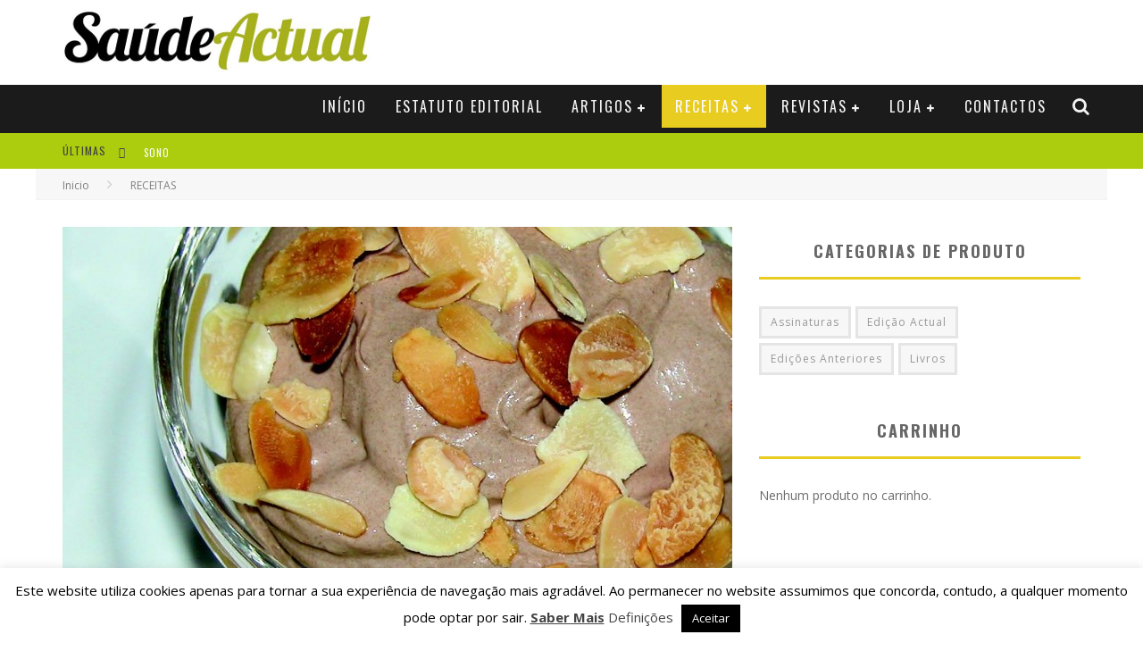

--- FILE ---
content_type: text/html; charset=UTF-8
request_url: https://saudeactual.pt/wp/crocante-de-bolacha-com-alfarroba-e-amendoas-torradas/
body_size: 19020
content:

<!DOCTYPE html>

<!--[if lt IE 7]><html lang="pt-PT" class="no-js lt-ie9 lt-ie8 lt-ie7"> <![endif]-->
<!--[if (IE 7)&!(IEMobile)]><html lang="pt-PT" class="no-js lt-ie9 lt-ie8"><![endif]-->
<!--[if (IE 8)&!(IEMobile)]><html lang="pt-PT" class="no-js lt-ie9"><![endif]-->
<!--[if gt IE 8]><!--> <html lang="pt-PT" class="no-js"><!--<![endif]-->

	<head>

		<meta charset="utf-8">

		<!-- Google Chrome Frame for IE -->
		<!--[if IE]><meta http-equiv="X-UA-Compatible" content="IE=edge" /><![endif]-->
		<!-- mobile meta -->
                    <meta name="viewport" content="width=device-width, initial-scale=1.0"/>
        
		<link rel="shortcut icon" href="https://saudeactual.pt/wp/wp-content/uploads/2021/04/favicon.png">

		<link rel="pingback" href="https://saudeactual.pt/wp/xmlrpc.php">

		
		<!-- head functions -->
		
	<!-- This site is optimized with the Yoast SEO plugin v14.3 - https://yoast.com/wordpress/plugins/seo/ -->
	<title>Saúde Actual | Revista de Saúde Holística e Estilo de Vida Saudável - Crocante de Bolacha</title>
	<meta name="description" content="Saúde Actual | Revista de Saúde Holística e Estilo de Vida Saudável | Alimentação Saudável | Saúde - Concante de bolacha com alfarroba" />
	<meta name="robots" content="index, follow" />
	<meta name="googlebot" content="index, follow, max-snippet:-1, max-image-preview:large, max-video-preview:-1" />
	<meta name="bingbot" content="index, follow, max-snippet:-1, max-image-preview:large, max-video-preview:-1" />
	<link rel="canonical" href="https://saudeactual.pt/crocante-de-bolacha-com-alfarroba-e-amendoas-torradas/" />
	<meta property="og:locale" content="pt_PT" />
	<meta property="og:type" content="article" />
	<meta property="og:title" content="Saúde Actual | Revista de Saúde Holística e Estilo de Vida Saudável - Crocante de Bolacha" />
	<meta property="og:description" content="Saúde Actual | Revista de Saúde Holística e Estilo de Vida Saudável | Alimentação Saudável | Saúde - Concante de bolacha com alfarroba" />
	<meta property="og:url" content="https://saudeactual.pt/crocante-de-bolacha-com-alfarroba-e-amendoas-torradas/" />
	<meta property="og:site_name" content="Saude Actual" />
	<meta property="article:publisher" content="https://www.facebook.com/revistasaudeactual/" />
	<meta property="article:published_time" content="2015-10-22T11:25:29+00:00" />
	<meta property="article:modified_time" content="2015-10-28T16:22:37+00:00" />
	<meta property="og:image" content="https://saudeactual.pt/wp/wp-content/uploads/2015/10/croacnte-bolacha.jpg" />
	<meta property="og:image:width" content="1248" />
	<meta property="og:image:height" content="1496" />
	<meta name="twitter:card" content="summary" />
	<script type="application/ld+json" class="yoast-schema-graph">{"@context":"https://schema.org","@graph":[{"@type":"WebSite","@id":"https://saudeactual.pt/wp/#website","url":"https://saudeactual.pt/wp/","name":"Saude Actual","description":"Revista de Sa\u00fade Hol\u00edstica e Estilo de Vida Saud\u00e1vel","potentialAction":[{"@type":"SearchAction","target":"https://saudeactual.pt/wp/?s={search_term_string}","query-input":"required name=search_term_string"}],"inLanguage":"pt-PT"},{"@type":"ImageObject","@id":"https://saudeactual.pt/crocante-de-bolacha-com-alfarroba-e-amendoas-torradas/#primaryimage","inLanguage":"pt-PT","url":"https://saudeactual.pt/wp/wp-content/uploads/2015/10/croacnte-bolacha.jpg","width":1248,"height":1496},{"@type":"WebPage","@id":"https://saudeactual.pt/crocante-de-bolacha-com-alfarroba-e-amendoas-torradas/#webpage","url":"https://saudeactual.pt/crocante-de-bolacha-com-alfarroba-e-amendoas-torradas/","name":"Sa\u00fade Actual | Revista de Sa\u00fade Hol\u00edstica e Estilo de Vida Saud\u00e1vel - Crocante de Bolacha","isPartOf":{"@id":"https://saudeactual.pt/wp/#website"},"primaryImageOfPage":{"@id":"https://saudeactual.pt/crocante-de-bolacha-com-alfarroba-e-amendoas-torradas/#primaryimage"},"datePublished":"2015-10-22T11:25:29+00:00","dateModified":"2015-10-28T16:22:37+00:00","author":{"@id":"https://saudeactual.pt/wp/#/schema/person/ad4746ef53c2316f3fe42c54cbb02c37"},"description":"Sa\u00fade Actual | Revista de Sa\u00fade Hol\u00edstica e Estilo de Vida Saud\u00e1vel | Alimenta\u00e7\u00e3o Saud\u00e1vel | Sa\u00fade - Concante de bolacha com alfarroba","inLanguage":"pt-PT","potentialAction":[{"@type":"ReadAction","target":["https://saudeactual.pt/crocante-de-bolacha-com-alfarroba-e-amendoas-torradas/"]}]},{"@type":["Person"],"@id":"https://saudeactual.pt/wp/#/schema/person/ad4746ef53c2316f3fe42c54cbb02c37","name":"Sa\u00fade Actual","image":{"@type":"ImageObject","@id":"https://saudeactual.pt/wp/#personlogo","inLanguage":"pt-PT","url":"https://secure.gravatar.com/avatar/6980c66778fb9be6b589f55496a59ace?s=96&d=mm&r=g","caption":"Sa\u00fade Actual"}}]}</script>
	<!-- / Yoast SEO plugin. -->


<link rel='dns-prefetch' href='//fonts.googleapis.com' />
<link rel='dns-prefetch' href='//s.w.org' />
<link rel="alternate" type="application/rss+xml" title="Saude Actual &raquo; Feed" href="https://saudeactual.pt/wp/feed/" />
<link rel="alternate" type="application/rss+xml" title="Saude Actual &raquo; Feed de comentários" href="https://saudeactual.pt/wp/comments/feed/" />
<link rel="alternate" type="text/calendar" title="Saude Actual &raquo; Feed iCal" href="https://saudeactual.pt/wp/agenda/?ical=1" />
		<script type="text/javascript">
			window._wpemojiSettings = {"baseUrl":"https:\/\/s.w.org\/images\/core\/emoji\/13.0.0\/72x72\/","ext":".png","svgUrl":"https:\/\/s.w.org\/images\/core\/emoji\/13.0.0\/svg\/","svgExt":".svg","source":{"concatemoji":"https:\/\/saudeactual.pt\/wp\/wp-includes\/js\/wp-emoji-release.min.js?ver=b4e8124777bddf32a1189d7cb6a0371d"}};
			!function(e,a,t){var n,r,o,i=a.createElement("canvas"),p=i.getContext&&i.getContext("2d");function s(e,t){var a=String.fromCharCode;p.clearRect(0,0,i.width,i.height),p.fillText(a.apply(this,e),0,0);e=i.toDataURL();return p.clearRect(0,0,i.width,i.height),p.fillText(a.apply(this,t),0,0),e===i.toDataURL()}function c(e){var t=a.createElement("script");t.src=e,t.defer=t.type="text/javascript",a.getElementsByTagName("head")[0].appendChild(t)}for(o=Array("flag","emoji"),t.supports={everything:!0,everythingExceptFlag:!0},r=0;r<o.length;r++)t.supports[o[r]]=function(e){if(!p||!p.fillText)return!1;switch(p.textBaseline="top",p.font="600 32px Arial",e){case"flag":return s([127987,65039,8205,9895,65039],[127987,65039,8203,9895,65039])?!1:!s([55356,56826,55356,56819],[55356,56826,8203,55356,56819])&&!s([55356,57332,56128,56423,56128,56418,56128,56421,56128,56430,56128,56423,56128,56447],[55356,57332,8203,56128,56423,8203,56128,56418,8203,56128,56421,8203,56128,56430,8203,56128,56423,8203,56128,56447]);case"emoji":return!s([55357,56424,8205,55356,57212],[55357,56424,8203,55356,57212])}return!1}(o[r]),t.supports.everything=t.supports.everything&&t.supports[o[r]],"flag"!==o[r]&&(t.supports.everythingExceptFlag=t.supports.everythingExceptFlag&&t.supports[o[r]]);t.supports.everythingExceptFlag=t.supports.everythingExceptFlag&&!t.supports.flag,t.DOMReady=!1,t.readyCallback=function(){t.DOMReady=!0},t.supports.everything||(n=function(){t.readyCallback()},a.addEventListener?(a.addEventListener("DOMContentLoaded",n,!1),e.addEventListener("load",n,!1)):(e.attachEvent("onload",n),a.attachEvent("onreadystatechange",function(){"complete"===a.readyState&&t.readyCallback()})),(n=t.source||{}).concatemoji?c(n.concatemoji):n.wpemoji&&n.twemoji&&(c(n.twemoji),c(n.wpemoji)))}(window,document,window._wpemojiSettings);
		</script>
		<style type="text/css">
img.wp-smiley,
img.emoji {
	display: inline !important;
	border: none !important;
	box-shadow: none !important;
	height: 1em !important;
	width: 1em !important;
	margin: 0 .07em !important;
	vertical-align: -0.1em !important;
	background: none !important;
	padding: 0 !important;
}
</style>
	<link rel='stylesheet' id='cnss_font_awesome_css-css'  href='https://saudeactual.pt/wp/wp-content/plugins/easy-social-icons/css/font-awesome/css/all.min.css?ver=5.7.2' type='text/css' media='all' />
<link rel='stylesheet' id='cnss_font_awesome_v4_shims-css'  href='https://saudeactual.pt/wp/wp-content/plugins/easy-social-icons/css/font-awesome/css/v4-shims.min.css?ver=5.7.2' type='text/css' media='all' />
<link rel='stylesheet' id='cnss_css-css'  href='https://saudeactual.pt/wp/wp-content/plugins/easy-social-icons/css/cnss.css?ver=1.0' type='text/css' media='all' />
<link rel='stylesheet' id='tribe-common-skeleton-style-css'  href='https://saudeactual.pt/wp/wp-content/plugins/the-events-calendar/common/src/resources/css/common-skeleton.min.css?ver=4.12.3' type='text/css' media='all' />
<link rel='stylesheet' id='tribe-tooltip-css'  href='https://saudeactual.pt/wp/wp-content/plugins/the-events-calendar/common/src/resources/css/tooltip.min.css?ver=4.12.3' type='text/css' media='all' />
<link rel='stylesheet' id='wp-block-library-css'  href='https://saudeactual.pt/wp/wp-includes/css/dist/block-library/style.min.css?ver=b4e8124777bddf32a1189d7cb6a0371d' type='text/css' media='all' />
<link rel='stylesheet' id='wc-block-vendors-style-css'  href='https://saudeactual.pt/wp/wp-content/plugins/woocommerce/packages/woocommerce-blocks/build/vendors-style.css?ver=3.6.0' type='text/css' media='all' />
<link rel='stylesheet' id='wc-block-style-css'  href='https://saudeactual.pt/wp/wp-content/plugins/woocommerce/packages/woocommerce-blocks/build/style.css?ver=3.6.0' type='text/css' media='all' />
<link rel='stylesheet' id='contact-form-7-css'  href='https://saudeactual.pt/wp/wp-content/plugins/contact-form-7/includes/css/styles.css?ver=5.3' type='text/css' media='all' />
<link rel='stylesheet' id='cookie-law-info-css'  href='https://saudeactual.pt/wp/wp-content/plugins/cookie-law-info/public/css/cookie-law-info-public.css?ver=2.1.1' type='text/css' media='all' />
<link rel='stylesheet' id='cookie-law-info-gdpr-css'  href='https://saudeactual.pt/wp/wp-content/plugins/cookie-law-info/public/css/cookie-law-info-gdpr.css?ver=2.1.1' type='text/css' media='all' />
<link rel='stylesheet' id='indot-jquery-ui-css-css'  href='https://saudeactual.pt/wp/wp-content/plugins/e-goi-mail-list-builder-woo-commerce/assets/css/jquery-ui.min.css?ver=b4e8124777bddf32a1189d7cb6a0371d' type='text/css' media='all' />
<link rel='stylesheet' id='flipbook_style-css'  href='https://saudeactual.pt/wp/wp-content/plugins/real3d-flipbook/css/flipbook.style.css?ver=2.9' type='text/css' media='all' />
<link rel='stylesheet' id='font_awesome-css'  href='https://saudeactual.pt/wp/wp-content/plugins/real3d-flipbook/css/font-awesome.css?ver=2.9' type='text/css' media='all' />
<link rel='stylesheet' id='theme-my-login-css'  href='https://saudeactual.pt/wp/wp-content/plugins/theme-my-login/assets/styles/theme-my-login.min.css?ver=7.1' type='text/css' media='all' />
<link rel='stylesheet' id='woocommerce-layout-css'  href='https://saudeactual.pt/wp/wp-content/plugins/woocommerce/assets/css/woocommerce-layout.css?ver=4.7.4' type='text/css' media='all' />
<link rel='stylesheet' id='woocommerce-smallscreen-css'  href='https://saudeactual.pt/wp/wp-content/plugins/woocommerce/assets/css/woocommerce-smallscreen.css?ver=4.7.4' type='text/css' media='only screen and (max-width: 768px)' />
<link rel='stylesheet' id='woocommerce-general-css'  href='https://saudeactual.pt/wp/wp-content/plugins/woocommerce/assets/css/woocommerce.css?ver=4.7.4' type='text/css' media='all' />
<style id='woocommerce-inline-inline-css' type='text/css'>
.woocommerce form .form-row .required { visibility: visible; }
</style>
<link rel='stylesheet' id='cb-main-stylesheet-css'  href='https://saudeactual.pt/wp/wp-content/themes/valenti/library/css/style.css?ver=5.0.2' type='text/css' media='all' />
<link rel='stylesheet' id='cb-font-stylesheet-css'  href='//fonts.googleapis.com/css?family=Oswald%3A400%2C700%2C400italic%7COpen+Sans%3A400%2C700%2C400italic&#038;subset=latin%2Clatin-ext%2Cgreek%2Cgreek-ext&#038;ver=5.0.2' type='text/css' media='all' />
<link rel='stylesheet' id='fontawesome-css'  href='https://saudeactual.pt/wp/wp-content/themes/valenti/library/css/fontawesome/css/font-awesome.min.css?ver=4.3.0' type='text/css' media='all' />
<!--[if lt IE 9]>
<link rel='stylesheet' id='cb-ie-only-css'  href='https://saudeactual.pt/wp/wp-content/themes/valenti/library/css/ie.css?ver=5.0.2' type='text/css' media='all' />
<![endif]-->
<link rel='stylesheet' id='cb-woocommerce-stylesheet-css'  href='https://saudeactual.pt/wp/wp-content/themes/valenti/woocommerce/css/woocommerce.css?ver=5.0.2' type='text/css' media='all' />
<script type='text/javascript' src='https://saudeactual.pt/wp/wp-includes/js/jquery/jquery.js?ver=1.12.4-wp' id='jquery-core-js'></script>
<script type='text/javascript' src='https://saudeactual.pt/wp/wp-content/plugins/easy-social-icons/js/cnss.js?ver=1.0' id='cnss_js-js'></script>
<script type='text/javascript' id='cookie-law-info-js-extra'>
/* <![CDATA[ */
var Cli_Data = {"nn_cookie_ids":[],"cookielist":[],"non_necessary_cookies":[],"ccpaEnabled":"","ccpaRegionBased":"","ccpaBarEnabled":"","strictlyEnabled":["necessary","obligatoire"],"ccpaType":"gdpr","js_blocking":"","custom_integration":"","triggerDomRefresh":"","secure_cookies":""};
var cli_cookiebar_settings = {"animate_speed_hide":"500","animate_speed_show":"500","background":"#fff","border":"#444","border_on":"","button_1_button_colour":"#000","button_1_button_hover":"#000000","button_1_link_colour":"#fff","button_1_as_button":"1","button_1_new_win":"","button_2_button_colour":"#333","button_2_button_hover":"#292929","button_2_link_colour":"#444","button_2_as_button":"","button_2_hidebar":"","button_3_button_colour":"#000","button_3_button_hover":"#000000","button_3_link_colour":"#444444","button_3_as_button":"","button_3_new_win":"","button_4_button_colour":"#000","button_4_button_hover":"#000000","button_4_link_colour":"#444444","button_4_as_button":"","button_7_button_colour":"#61a229","button_7_button_hover":"#4e8221","button_7_link_colour":"#fff","button_7_as_button":"1","button_7_new_win":"","font_family":"inherit","header_fix":"","notify_animate_hide":"1","notify_animate_show":"","notify_div_id":"#cookie-law-info-bar","notify_position_horizontal":"right","notify_position_vertical":"bottom","scroll_close":"","scroll_close_reload":"","accept_close_reload":"","reject_close_reload":"","showagain_tab":"1","showagain_background":"#fff","showagain_border":"#000","showagain_div_id":"#cookie-law-info-again","showagain_x_position":"100px","text":"#000","show_once_yn":"","show_once":"10000","logging_on":"","as_popup":"","popup_overlay":"1","bar_heading_text":"","cookie_bar_as":"banner","popup_showagain_position":"bottom-right","widget_position":"left"};
var log_object = {"ajax_url":"https:\/\/saudeactual.pt\/wp\/wp-admin\/admin-ajax.php"};
/* ]]> */
</script>
<script type='text/javascript' src='https://saudeactual.pt/wp/wp-content/plugins/cookie-law-info/public/js/cookie-law-info-public.js?ver=2.1.1' id='cookie-law-info-js'></script>
<script type='text/javascript' src='https://saudeactual.pt/wp/wp-content/plugins/e-goi-mail-list-builder-woo-commerce/assets/js/heartcode-canvasloader-min.js?ver=b4e8124777bddf32a1189d7cb6a0371d' id='canvas-loader-js'></script>
<script type='text/javascript' src='https://saudeactual.pt/wp/wp-content/plugins/real3d-flipbook/js/flipbook.min.js?ver=2.9' id='read3d_flipbook-js'></script>
<script type='text/javascript' src='https://saudeactual.pt/wp/wp-content/plugins/real3d-flipbook/js/embed.js?ver=2.9' id='embed-js'></script>
<script type='text/javascript' src='https://saudeactual.pt/wp/wp-content/plugins/woocommerce/assets/js/jquery-blockui/jquery.blockUI.min.js?ver=2.70' id='jquery-blockui-js'></script>
<script type='text/javascript' id='wc-add-to-cart-js-extra'>
/* <![CDATA[ */
var wc_add_to_cart_params = {"ajax_url":"\/wp\/wp-admin\/admin-ajax.php","wc_ajax_url":"\/wp\/?wc-ajax=%%endpoint%%","i18n_view_cart":"Ver carrinho","cart_url":"https:\/\/saudeactual.pt\/wp\/cart\/","is_cart":"","cart_redirect_after_add":"no"};
/* ]]> */
</script>
<script type='text/javascript' src='https://saudeactual.pt/wp/wp-content/plugins/woocommerce/assets/js/frontend/add-to-cart.min.js?ver=4.7.4' id='wc-add-to-cart-js'></script>
<script type='text/javascript' src='https://saudeactual.pt/wp/wp-content/plugins/js_composer/assets/js/vendors/woocommerce-add-to-cart.js?ver=5.1.1' id='vc_woocommerce-add-to-cart-js-js'></script>
<script type='text/javascript' src='https://saudeactual.pt/wp/wp-content/themes/valenti/library/js/modernizr.custom.min.js?ver=2.6.2' id='cb-modernizr-js'></script>
<link rel="https://api.w.org/" href="https://saudeactual.pt/wp/wp-json/" /><link rel="alternate" type="application/json" href="https://saudeactual.pt/wp/wp-json/wp/v2/posts/6330" /><link rel="EditURI" type="application/rsd+xml" title="RSD" href="https://saudeactual.pt/wp/xmlrpc.php?rsd" />
<link rel="wlwmanifest" type="application/wlwmanifest+xml" href="https://saudeactual.pt/wp/wp-includes/wlwmanifest.xml" /> 

<link rel='shortlink' href='https://saudeactual.pt/wp/?p=6330' />
<link rel="alternate" type="application/json+oembed" href="https://saudeactual.pt/wp/wp-json/oembed/1.0/embed?url=https%3A%2F%2Fsaudeactual.pt%2Fwp%2Fcrocante-de-bolacha-com-alfarroba-e-amendoas-torradas%2F" />
<link rel="alternate" type="text/xml+oembed" href="https://saudeactual.pt/wp/wp-json/oembed/1.0/embed?url=https%3A%2F%2Fsaudeactual.pt%2Fwp%2Fcrocante-de-bolacha-com-alfarroba-e-amendoas-torradas%2F&#038;format=xml" />
<style type="text/css">
		ul.cnss-social-icon li.cn-fa-icon a{background-color:#ffffff!important;}
		ul.cnss-social-icon li.cn-fa-icon a:hover{background-color:#ffffff!important;color:#000000!important;}
		</style><script type="text/javascript">
(function(url){
	if(/(?:Chrome\/26\.0\.1410\.63 Safari\/537\.31|WordfenceTestMonBot)/.test(navigator.userAgent)){ return; }
	var addEvent = function(evt, handler) {
		if (window.addEventListener) {
			document.addEventListener(evt, handler, false);
		} else if (window.attachEvent) {
			document.attachEvent('on' + evt, handler);
		}
	};
	var removeEvent = function(evt, handler) {
		if (window.removeEventListener) {
			document.removeEventListener(evt, handler, false);
		} else if (window.detachEvent) {
			document.detachEvent('on' + evt, handler);
		}
	};
	var evts = 'contextmenu dblclick drag dragend dragenter dragleave dragover dragstart drop keydown keypress keyup mousedown mousemove mouseout mouseover mouseup mousewheel scroll'.split(' ');
	var logHuman = function() {
		if (window.wfLogHumanRan) { return; }
		window.wfLogHumanRan = true;
		var wfscr = document.createElement('script');
		wfscr.type = 'text/javascript';
		wfscr.async = true;
		wfscr.src = url + '&r=' + Math.random();
		(document.getElementsByTagName('head')[0]||document.getElementsByTagName('body')[0]).appendChild(wfscr);
		for (var i = 0; i < evts.length; i++) {
			removeEvent(evts[i], logHuman);
		}
	};
	for (var i = 0; i < evts.length; i++) {
		addEvent(evts[i], logHuman);
	}
})('//saudeactual.pt/wp/?wordfence_lh=1&hid=5A05E2CCFB2E3066F6A1901F0A8572B0');
</script><meta name="tec-api-version" content="v1"><meta name="tec-api-origin" content="https://saudeactual.pt/wp"><link rel="https://theeventscalendar.com/" href="https://saudeactual.pt/wp/wp-json/tribe/events/v1/" /><style>body, #cb-parallax-featured #cb-parallax-bg { background-color: #ffffff;}.cb-base-color, .cb-overlay-stars .fa-star, #cb-vote .fa-star, .cb-review-box .cb-score-box, .bbp-submit-wrapper button, .bbp-submit-wrapper button:visited, .buddypress .cb-cat-header #cb-cat-title a,  .buddypress .cb-cat-header #cb-cat-title a:visited, .woocommerce .star-rating:before, .woocommerce-page .star-rating:before, .woocommerce .star-rating span, .woocommerce-page .star-rating span, .woocommerce .stars a {
            color:#e9cc20;
        }#cb-search-modal .cb-header, .cb-join-modal .cb-header, .lwa .cb-header, .cb-review-box .cb-score-box, .bbp-submit-wrapper button, #buddypress button:hover, #buddypress a.button:hover, #buddypress a.button:focus, #buddypress input[type=submit]:hover, #buddypress input[type=button]:hover, #buddypress input[type=reset]:hover, #buddypress ul.button-nav li a:hover, #buddypress ul.button-nav li.current a, #buddypress div.generic-button a:hover, #buddypress .comment-reply-link:hover, #buddypress .activity-list li.load-more:hover, #buddypress #groups-list .generic-button a:hover {
            border-color: #e9cc20;
        }.cb-sidebar-widget .cb-sidebar-widget-title, .cb-multi-widget .tabbernav .tabberactive, .cb-author-page .cb-author-details .cb-meta .cb-author-page-contact, .cb-about-page .cb-author-line .cb-author-details .cb-meta .cb-author-page-contact, .cb-page-header, .cb-404-header, .cb-cat-header, #cb-footer #cb-widgets .cb-footer-widget-title span, #wp-calendar caption, .cb-tabs ul .current, #bbpress-forums li.bbp-header, #buddypress #members-list .cb-member-list-box .item .item-title, #buddypress div.item-list-tabs ul li.selected, #buddypress div.item-list-tabs ul li.current, #buddypress .item-list-tabs ul li:hover, .woocommerce div.product .woocommerce-tabs ul.tabs li.active {
            border-bottom-color: #e9cc20 ;
        }#cb-main-menu .current-post-ancestor, #cb-main-menu .current-menu-item, #cb-main-menu .current-menu-ancestor, #cb-main-menu .current-post-parent, #cb-main-menu .current-menu-parent, #cb-main-menu .current_page_item, #cb-main-menu .current-page-ancestor, #cb-main-menu .current-category-ancestor, .cb-review-box .cb-bar .cb-overlay span, #cb-accent-color, .cb-highlight, #buddypress button:hover, #buddypress a.button:hover, #buddypress a.button:focus, #buddypress input[type=submit]:hover, #buddypress input[type=button]:hover, #buddypress input[type=reset]:hover, #buddypress ul.button-nav li a:hover, #buddypress ul.button-nav li.current a, #buddypress div.generic-button a:hover, #buddypress .comment-reply-link:hover, #buddypress .activity-list li.load-more:hover, #buddypress #groups-list .generic-button a:hover {
            background-color: #e9cc20;
        }.woocommerce ul.products li.product, .woocommerce-page ul.products li.product, .woocommerce ul.products li.product, .woocommerce-page ul.products li.product, .woocommerce .related ul.products li.product, .woocommerce .related ul li.product, .woocommerce .upsells.products ul.products li.product, .woocommerce .upsells.products ul li.product, .woocommerce-page .related ul.products li.product, .woocommerce-page .related ul li.product, .woocommerce-page .upsells.products ul.products li.product, .woocommerce-page .upsells.products ul li.product, .cb-woocommerce-page {
            border-bottom-color: #e9cc20 ;
        }.woocommerce a.button:hover, .woocommerce-page a.button:hover, .woocommerce button.button:hover, .woocommerce-page button.button:hover, .woocommerce input.button:hover, .woocommerce-page input.button:hover, .woocommerce #respond input#submit:hover, .woocommerce-page #respond input#submit:hover, .woocommerce #content input.button:hover, .woocommerce-page #content input.button:hover, .added_to_cart, .woocommerce #respond input#submit.alt, .woocommerce-page #respond input#submit.alt, .woocommerce #content input.button.alt, .woocommerce-page #content input.button.alt, .woocommerce .quantity .plus:hover, .woocommerce-page .quantity .plus:hover, .woocommerce #content .quantity .plus:hover, .woocommerce-page #content .quantity .plus:hover, .woocommerce .quantity .minus:hover, .woocommerce-page .quantity .minus:hover, .woocommerce #content .quantity .minus:hover, .woocommerce-page #content .quantity .minus:hover, .woocommerce a.button.alt:hover, .woocommerce-page a.button.alt:hover, .woocommerce button.button.alt:hover, .woocommerce-page button.button.alt:hover, .woocommerce input.button.alt:hover, .woocommerce-page input.button.alt:hover, .woocommerce #respond input#submit.alt:hover, .woocommerce-page #respond input#submit.alt:hover, .woocommerce #content input.button.alt:hover, .woocommerce-page #content input.button.alt:hover, .woocommerce input.checkout-button.button, .woocommerce input.button#place_order, .widget_shopping_cart .button.checkout, .woocommerce .cart-collaterals .shipping_calculator a:hover, .woocommerce-page .cart-collaterals .shipping_calculator a:hover, .woocommerce .shipping-calculator-button:hover {
                background: #e9cc20;
            }.woocommerce .woocommerce-message:before, .woocomerce-page .woocommerce-message:before, .woocommerce .woocommerce-info:before {
                background-color: #e9cc20;
            }.woocommerce div.product span.price, .woocommerce-page div.product span.price, .woocommerce #content div.product span.price, .woocommerce-page #content div.product span.price, .woocommerce div.product p.price, .woocommerce-page div.product p.price, .woocommerce #content div.product p.price, .woocommerce-page #content div.product p.price, .woocommerce .woocommerce-product-rating, .woocommerce-page .woocommerce-product-rating .woocommerce-review-link   {
                color: #e9cc20;
            }</style><style type="text/css">
                                                 body, #respond { font-family: 'Open Sans', sans-serif; }
                                                 h1, h2, h3, h4, h5, h6, .h1, .h2, .h3, .h4, .h5, .h6, #cb-nav-bar #cb-main-menu ul li > a, .cb-author-posts-count, .cb-author-title, .cb-author-position, .search  .s, .cb-review-box .cb-bar, .cb-review-box .cb-score-box, .cb-review-box .cb-title, #cb-review-title, .cb-title-subtle, #cb-top-menu a, .tabbernav, #cb-next-link a, #cb-previous-link a, .cb-review-ext-box .cb-score, .tipper-positioner, .cb-caption, .cb-button, #wp-calendar caption, .forum-titles, .bbp-submit-wrapper button, #bbpress-forums li.bbp-header, #bbpress-forums fieldset.bbp-form .bbp-the-content-wrapper input, #bbpress-forums .bbp-forum-title, #bbpress-forums .bbp-topic-permalink, .widget_display_stats dl dt, .cb-lwa-profile .cb-block, #buddypress #members-list .cb-member-list-box .item .item-title, #buddypress div.item-list-tabs ul li, #buddypress .activity-list li.load-more, #buddypress a.activity-time-since, #buddypress ul#groups-list li div.meta, .widget.buddypress div.item-options, .cb-activity-stream #buddypress .activity-header .time-since, .cb-font-header, .woocommerce table.shop_table th, .woocommerce-page table.shop_table th, .cb-infinite-scroll a, .cb-no-more-posts { font-family:'Oswald', sans-serif; }
                     </style><style type="text/css">#cb-nav-bar.cb-light-menu{
}
#cb-nav-bar.cb-light-menu #cb-main-menu .main-nav li a{
    color: #ffffff !important;
    font-size: 18px !important;
}

#cb-nav-bar.cb-light-menu #cb-main-menu .main-nav .cb-icons i{
    color: #ffffff !important;
}
.cb-sidebar-widget .cb-sidebar-widget-title{
    background: #ffffff !important;
}
.cb-light{
    background: #ffffff !important;
}
#cb-top-menu{
    background: #abcd0e !important;
    
}
#cb-top-menu a{
    color: #ffffff !important;
}

.wpcf7-form-control.wpcf7-captchar{
    width: 50% !important;
    padding: 12px !important;
    line-height:1.5em !important;
    border:3px solid #f0f0f0 !important;
    background:#fafafa !important;
    color:#808080 !important;
    margin-top:10px !important;
}
.entry-content img{
    margin:auto !important;
}
#cb-nav-logo img{
    max-height: 54px !important;
}
.woocommerce div.product div.images img, .woocommerce-page div.product div.images img{
    width:375px;
    height:500px;
}

#myfld1_field {
    margin-right:20px;
}

#myfield2_field{
     margin-right:10px;
     margin-bottom:150px;
}
.cb-gs-style-a .cb-style-overlay img{
 opacity:1 !important;   
}
#likeboxwrap{
    margin:auto!important;
}
.woocommerce.cb-fw-bs ul.products li.product, .woocommerce-page.cb-fw-bs ul.products li.product{
margin-right:9px;    
}
}.entry-content a, .entry-content a:visited {color:#abcd0e; }#cb-top-menu .cb-breaking-news ul li a { color:#ffffff; }body {color:#6d6d6d; }.header { background-color: #ffffff; }#cb-nav-logo { margin-right: 2px!important; }</style><!-- end custom css -->	<noscript><style>.woocommerce-product-gallery{ opacity: 1 !important; }</style></noscript>
	<meta name="generator" content="Powered by Visual Composer - drag and drop page builder for WordPress."/>
<!--[if lte IE 9]><link rel="stylesheet" type="text/css" href="https://saudeactual.pt/wp/wp-content/plugins/js_composer/assets/css/vc_lte_ie9.min.css" media="screen"><![endif]--><style>#cb-nav-bar #cb-main-menu .main-nav .menu-item-6194:hover,
                                         #cb-nav-bar #cb-main-menu .main-nav .menu-item-6194:focus,
                                         #cb-nav-bar #cb-main-menu .main-nav .menu-item-6194 .cb-sub-menu li .cb-grandchild-menu,
                                         #cb-nav-bar #cb-main-menu .main-nav .menu-item-6194 .cb-sub-menu { background:#abcd0e!important; }
                                         #cb-nav-bar #cb-main-menu .main-nav .menu-item-6194 .cb-mega-menu .cb-sub-menu li a { border-bottom-color:#abcd0e!important; }
#cb-nav-bar #cb-main-menu .main-nav .menu-item-6162:hover,
                                         #cb-nav-bar #cb-main-menu .main-nav .menu-item-6162:focus,
                                         #cb-nav-bar #cb-main-menu .main-nav .menu-item-6162 .cb-sub-menu li .cb-grandchild-menu,
                                         #cb-nav-bar #cb-main-menu .main-nav .menu-item-6162 .cb-sub-menu { background:#eb9812!important; }
                                         #cb-nav-bar #cb-main-menu .main-nav .menu-item-6162 .cb-mega-menu .cb-sub-menu li a { border-bottom-color:#eb9812!important; }
#cb-nav-bar #cb-main-menu .main-nav .menu-item-7763:hover,
                                             #cb-nav-bar #cb-main-menu .main-nav .menu-item-7763:focus,
                                             #cb-nav-bar #cb-main-menu .main-nav .menu-item-7763 .cb-sub-menu li .cb-grandchild-menu,
                                             #cb-nav-bar #cb-main-menu .main-nav .menu-item-7763 .cb-sub-menu { background:#515670!important; }
                                             #cb-nav-bar #cb-main-menu .main-nav .menu-item-7763 .cb-mega-menu .cb-sub-menu li a { border-bottom-color:#515670!important; }
#cb-nav-bar #cb-main-menu .main-nav .menu-item-7764:hover,
                                             #cb-nav-bar #cb-main-menu .main-nav .menu-item-7764:focus,
                                             #cb-nav-bar #cb-main-menu .main-nav .menu-item-7764 .cb-sub-menu li .cb-grandchild-menu,
                                             #cb-nav-bar #cb-main-menu .main-nav .menu-item-7764 .cb-sub-menu { background:#abcd0e!important; }
                                             #cb-nav-bar #cb-main-menu .main-nav .menu-item-7764 .cb-mega-menu .cb-sub-menu li a { border-bottom-color:#abcd0e!important; }
#cb-nav-bar #cb-main-menu .main-nav .menu-item-7765:hover,
                                             #cb-nav-bar #cb-main-menu .main-nav .menu-item-7765:focus,
                                             #cb-nav-bar #cb-main-menu .main-nav .menu-item-7765 .cb-sub-menu li .cb-grandchild-menu,
                                             #cb-nav-bar #cb-main-menu .main-nav .menu-item-7765 .cb-sub-menu { background:#abcd0e!important; }
                                             #cb-nav-bar #cb-main-menu .main-nav .menu-item-7765 .cb-mega-menu .cb-sub-menu li a { border-bottom-color:#abcd0e!important; }
#cb-nav-bar #cb-main-menu .main-nav .menu-item-7766:hover,
                                             #cb-nav-bar #cb-main-menu .main-nav .menu-item-7766:focus,
                                             #cb-nav-bar #cb-main-menu .main-nav .menu-item-7766 .cb-sub-menu li .cb-grandchild-menu,
                                             #cb-nav-bar #cb-main-menu .main-nav .menu-item-7766 .cb-sub-menu { background:#abcd0e!important; }
                                             #cb-nav-bar #cb-main-menu .main-nav .menu-item-7766 .cb-mega-menu .cb-sub-menu li a { border-bottom-color:#abcd0e!important; }
#cb-nav-bar #cb-main-menu .main-nav .menu-item-7767:hover,
                                             #cb-nav-bar #cb-main-menu .main-nav .menu-item-7767:focus,
                                             #cb-nav-bar #cb-main-menu .main-nav .menu-item-7767 .cb-sub-menu li .cb-grandchild-menu,
                                             #cb-nav-bar #cb-main-menu .main-nav .menu-item-7767 .cb-sub-menu { background:#abcd0e!important; }
                                             #cb-nav-bar #cb-main-menu .main-nav .menu-item-7767 .cb-mega-menu .cb-sub-menu li a { border-bottom-color:#abcd0e!important; }
#cb-nav-bar #cb-main-menu .main-nav .menu-item-7768:hover,
                                             #cb-nav-bar #cb-main-menu .main-nav .menu-item-7768:focus,
                                             #cb-nav-bar #cb-main-menu .main-nav .menu-item-7768 .cb-sub-menu li .cb-grandchild-menu,
                                             #cb-nav-bar #cb-main-menu .main-nav .menu-item-7768 .cb-sub-menu { background:#abcd0e!important; }
                                             #cb-nav-bar #cb-main-menu .main-nav .menu-item-7768 .cb-mega-menu .cb-sub-menu li a { border-bottom-color:#abcd0e!important; }
#cb-nav-bar #cb-main-menu .main-nav .menu-item-7769:hover,
                                             #cb-nav-bar #cb-main-menu .main-nav .menu-item-7769:focus,
                                             #cb-nav-bar #cb-main-menu .main-nav .menu-item-7769 .cb-sub-menu li .cb-grandchild-menu,
                                             #cb-nav-bar #cb-main-menu .main-nav .menu-item-7769 .cb-sub-menu { background:#abcd0e!important; }
                                             #cb-nav-bar #cb-main-menu .main-nav .menu-item-7769 .cb-mega-menu .cb-sub-menu li a { border-bottom-color:#abcd0e!important; }
#cb-nav-bar #cb-main-menu .main-nav .menu-item-7777:hover,
                                             #cb-nav-bar #cb-main-menu .main-nav .menu-item-7777:focus,
                                             #cb-nav-bar #cb-main-menu .main-nav .menu-item-7777 .cb-sub-menu li .cb-grandchild-menu,
                                             #cb-nav-bar #cb-main-menu .main-nav .menu-item-7777 .cb-sub-menu { background:#abcd0e!important; }
                                             #cb-nav-bar #cb-main-menu .main-nav .menu-item-7777 .cb-mega-menu .cb-sub-menu li a { border-bottom-color:#abcd0e!important; }
#cb-nav-bar #cb-main-menu .main-nav .menu-item-7770:hover,
                                             #cb-nav-bar #cb-main-menu .main-nav .menu-item-7770:focus,
                                             #cb-nav-bar #cb-main-menu .main-nav .menu-item-7770 .cb-sub-menu li .cb-grandchild-menu,
                                             #cb-nav-bar #cb-main-menu .main-nav .menu-item-7770 .cb-sub-menu { background:#e9cc20!important; }
                                             #cb-nav-bar #cb-main-menu .main-nav .menu-item-7770 .cb-mega-menu .cb-sub-menu li a { border-bottom-color:#e9cc20!important; }
#cb-nav-bar #cb-main-menu .main-nav .menu-item-7771:hover,
                                             #cb-nav-bar #cb-main-menu .main-nav .menu-item-7771:focus,
                                             #cb-nav-bar #cb-main-menu .main-nav .menu-item-7771 .cb-sub-menu li .cb-grandchild-menu,
                                             #cb-nav-bar #cb-main-menu .main-nav .menu-item-7771 .cb-sub-menu { background:#abcd0e!important; }
                                             #cb-nav-bar #cb-main-menu .main-nav .menu-item-7771 .cb-mega-menu .cb-sub-menu li a { border-bottom-color:#abcd0e!important; }
#cb-nav-bar #cb-main-menu .main-nav .menu-item-7772:hover,
                                             #cb-nav-bar #cb-main-menu .main-nav .menu-item-7772:focus,
                                             #cb-nav-bar #cb-main-menu .main-nav .menu-item-7772 .cb-sub-menu li .cb-grandchild-menu,
                                             #cb-nav-bar #cb-main-menu .main-nav .menu-item-7772 .cb-sub-menu { background:#abcd0e!important; }
                                             #cb-nav-bar #cb-main-menu .main-nav .menu-item-7772 .cb-mega-menu .cb-sub-menu li a { border-bottom-color:#abcd0e!important; }
#cb-nav-bar #cb-main-menu .main-nav .menu-item-7778:hover,
                                             #cb-nav-bar #cb-main-menu .main-nav .menu-item-7778:focus,
                                             #cb-nav-bar #cb-main-menu .main-nav .menu-item-7778 .cb-sub-menu li .cb-grandchild-menu,
                                             #cb-nav-bar #cb-main-menu .main-nav .menu-item-7778 .cb-sub-menu { background:#abcd0e!important; }
                                             #cb-nav-bar #cb-main-menu .main-nav .menu-item-7778 .cb-mega-menu .cb-sub-menu li a { border-bottom-color:#abcd0e!important; }
#cb-nav-bar #cb-main-menu .main-nav .menu-item-7780:hover,
                                             #cb-nav-bar #cb-main-menu .main-nav .menu-item-7780:focus,
                                             #cb-nav-bar #cb-main-menu .main-nav .menu-item-7780 .cb-sub-menu li .cb-grandchild-menu,
                                             #cb-nav-bar #cb-main-menu .main-nav .menu-item-7780 .cb-sub-menu { background:#abcd0e!important; }
                                             #cb-nav-bar #cb-main-menu .main-nav .menu-item-7780 .cb-mega-menu .cb-sub-menu li a { border-bottom-color:#abcd0e!important; }
#cb-nav-bar #cb-main-menu .main-nav .menu-item-10229:hover,
                                             #cb-nav-bar #cb-main-menu .main-nav .menu-item-10229:focus,
                                             #cb-nav-bar #cb-main-menu .main-nav .menu-item-10229 .cb-sub-menu li .cb-grandchild-menu,
                                             #cb-nav-bar #cb-main-menu .main-nav .menu-item-10229 .cb-sub-menu { background:#c72680!important; }
                                             #cb-nav-bar #cb-main-menu .main-nav .menu-item-10229 .cb-mega-menu .cb-sub-menu li a { border-bottom-color:#c72680!important; }
#cb-nav-bar #cb-main-menu .main-nav .menu-item-9366:hover,
                                         #cb-nav-bar #cb-main-menu .main-nav .menu-item-9366:focus,
                                         #cb-nav-bar #cb-main-menu .main-nav .menu-item-9366 .cb-sub-menu li .cb-grandchild-menu,
                                         #cb-nav-bar #cb-main-menu .main-nav .menu-item-9366 .cb-sub-menu { background:#abcd0e!important; }
                                         #cb-nav-bar #cb-main-menu .main-nav .menu-item-9366 .cb-mega-menu .cb-sub-menu li a { border-bottom-color:#abcd0e!important; }
#cb-nav-bar #cb-main-menu .main-nav .menu-item-12524:hover,
                                         #cb-nav-bar #cb-main-menu .main-nav .menu-item-12524:focus,
                                         #cb-nav-bar #cb-main-menu .main-nav .menu-item-12524 .cb-sub-menu li .cb-grandchild-menu,
                                         #cb-nav-bar #cb-main-menu .main-nav .menu-item-12524 .cb-sub-menu { background:#abcd0e!important; }
                                         #cb-nav-bar #cb-main-menu .main-nav .menu-item-12524 .cb-mega-menu .cb-sub-menu li a { border-bottom-color:#abcd0e!important; }
#cb-nav-bar #cb-main-menu .main-nav .menu-item-12326:hover,
                                         #cb-nav-bar #cb-main-menu .main-nav .menu-item-12326:focus,
                                         #cb-nav-bar #cb-main-menu .main-nav .menu-item-12326 .cb-sub-menu li .cb-grandchild-menu,
                                         #cb-nav-bar #cb-main-menu .main-nav .menu-item-12326 .cb-sub-menu { background:#abcd0e!important; }
                                         #cb-nav-bar #cb-main-menu .main-nav .menu-item-12326 .cb-mega-menu .cb-sub-menu li a { border-bottom-color:#abcd0e!important; }
#cb-nav-bar #cb-main-menu .main-nav .menu-item-12150:hover,
                                         #cb-nav-bar #cb-main-menu .main-nav .menu-item-12150:focus,
                                         #cb-nav-bar #cb-main-menu .main-nav .menu-item-12150 .cb-sub-menu li .cb-grandchild-menu,
                                         #cb-nav-bar #cb-main-menu .main-nav .menu-item-12150 .cb-sub-menu { background:#abcd0e!important; }
                                         #cb-nav-bar #cb-main-menu .main-nav .menu-item-12150 .cb-mega-menu .cb-sub-menu li a { border-bottom-color:#abcd0e!important; }
#cb-nav-bar #cb-main-menu .main-nav .menu-item-11951:hover,
                                         #cb-nav-bar #cb-main-menu .main-nav .menu-item-11951:focus,
                                         #cb-nav-bar #cb-main-menu .main-nav .menu-item-11951 .cb-sub-menu li .cb-grandchild-menu,
                                         #cb-nav-bar #cb-main-menu .main-nav .menu-item-11951 .cb-sub-menu { background:#abcd0e!important; }
                                         #cb-nav-bar #cb-main-menu .main-nav .menu-item-11951 .cb-mega-menu .cb-sub-menu li a { border-bottom-color:#abcd0e!important; }
#cb-nav-bar #cb-main-menu .main-nav .menu-item-11462:hover,
                                         #cb-nav-bar #cb-main-menu .main-nav .menu-item-11462:focus,
                                         #cb-nav-bar #cb-main-menu .main-nav .menu-item-11462 .cb-sub-menu li .cb-grandchild-menu,
                                         #cb-nav-bar #cb-main-menu .main-nav .menu-item-11462 .cb-sub-menu { background:#abcd0e!important; }
                                         #cb-nav-bar #cb-main-menu .main-nav .menu-item-11462 .cb-mega-menu .cb-sub-menu li a { border-bottom-color:#abcd0e!important; }
#cb-nav-bar #cb-main-menu .main-nav .menu-item-11266:hover,
                                         #cb-nav-bar #cb-main-menu .main-nav .menu-item-11266:focus,
                                         #cb-nav-bar #cb-main-menu .main-nav .menu-item-11266 .cb-sub-menu li .cb-grandchild-menu,
                                         #cb-nav-bar #cb-main-menu .main-nav .menu-item-11266 .cb-sub-menu { background:#abcd0e!important; }
                                         #cb-nav-bar #cb-main-menu .main-nav .menu-item-11266 .cb-mega-menu .cb-sub-menu li a { border-bottom-color:#abcd0e!important; }
#cb-nav-bar #cb-main-menu .main-nav .menu-item-10889:hover,
                                         #cb-nav-bar #cb-main-menu .main-nav .menu-item-10889:focus,
                                         #cb-nav-bar #cb-main-menu .main-nav .menu-item-10889 .cb-sub-menu li .cb-grandchild-menu,
                                         #cb-nav-bar #cb-main-menu .main-nav .menu-item-10889 .cb-sub-menu { background:#abcd0e!important; }
                                         #cb-nav-bar #cb-main-menu .main-nav .menu-item-10889 .cb-mega-menu .cb-sub-menu li a { border-bottom-color:#abcd0e!important; }
#cb-nav-bar #cb-main-menu .main-nav .menu-item-10745:hover,
                                         #cb-nav-bar #cb-main-menu .main-nav .menu-item-10745:focus,
                                         #cb-nav-bar #cb-main-menu .main-nav .menu-item-10745 .cb-sub-menu li .cb-grandchild-menu,
                                         #cb-nav-bar #cb-main-menu .main-nav .menu-item-10745 .cb-sub-menu { background:#abcd0e!important; }
                                         #cb-nav-bar #cb-main-menu .main-nav .menu-item-10745 .cb-mega-menu .cb-sub-menu li a { border-bottom-color:#abcd0e!important; }
#cb-nav-bar #cb-main-menu .main-nav .menu-item-10221:hover,
                                         #cb-nav-bar #cb-main-menu .main-nav .menu-item-10221:focus,
                                         #cb-nav-bar #cb-main-menu .main-nav .menu-item-10221 .cb-sub-menu li .cb-grandchild-menu,
                                         #cb-nav-bar #cb-main-menu .main-nav .menu-item-10221 .cb-sub-menu { background:#abcd0e!important; }
                                         #cb-nav-bar #cb-main-menu .main-nav .menu-item-10221 .cb-mega-menu .cb-sub-menu li a { border-bottom-color:#abcd0e!important; }
#cb-nav-bar #cb-main-menu .main-nav .menu-item-10220:hover,
                                         #cb-nav-bar #cb-main-menu .main-nav .menu-item-10220:focus,
                                         #cb-nav-bar #cb-main-menu .main-nav .menu-item-10220 .cb-sub-menu li .cb-grandchild-menu,
                                         #cb-nav-bar #cb-main-menu .main-nav .menu-item-10220 .cb-sub-menu { background:#abcd0e!important; }
                                         #cb-nav-bar #cb-main-menu .main-nav .menu-item-10220 .cb-mega-menu .cb-sub-menu li a { border-bottom-color:#abcd0e!important; }
#cb-nav-bar #cb-main-menu .main-nav .menu-item-10222:hover,
                                         #cb-nav-bar #cb-main-menu .main-nav .menu-item-10222:focus,
                                         #cb-nav-bar #cb-main-menu .main-nav .menu-item-10222 .cb-sub-menu li .cb-grandchild-menu,
                                         #cb-nav-bar #cb-main-menu .main-nav .menu-item-10222 .cb-sub-menu { background:#abcd0e!important; }
                                         #cb-nav-bar #cb-main-menu .main-nav .menu-item-10222 .cb-mega-menu .cb-sub-menu li a { border-bottom-color:#abcd0e!important; }
#cb-nav-bar #cb-main-menu .main-nav .menu-item-9466:hover,
                                         #cb-nav-bar #cb-main-menu .main-nav .menu-item-9466:focus,
                                         #cb-nav-bar #cb-main-menu .main-nav .menu-item-9466 .cb-sub-menu li .cb-grandchild-menu,
                                         #cb-nav-bar #cb-main-menu .main-nav .menu-item-9466 .cb-sub-menu { background:#abcd0e!important; }
                                         #cb-nav-bar #cb-main-menu .main-nav .menu-item-9466 .cb-mega-menu .cb-sub-menu li a { border-bottom-color:#abcd0e!important; }
#cb-nav-bar #cb-main-menu .main-nav .menu-item-9041:hover,
                                         #cb-nav-bar #cb-main-menu .main-nav .menu-item-9041:focus,
                                         #cb-nav-bar #cb-main-menu .main-nav .menu-item-9041 .cb-sub-menu li .cb-grandchild-menu,
                                         #cb-nav-bar #cb-main-menu .main-nav .menu-item-9041 .cb-sub-menu { background:#e4406e!important; }
                                         #cb-nav-bar #cb-main-menu .main-nav .menu-item-9041 .cb-mega-menu .cb-sub-menu li a { border-bottom-color:#e4406e!important; }
#cb-nav-bar #cb-main-menu .main-nav .menu-item-10230:hover,
                                         #cb-nav-bar #cb-main-menu .main-nav .menu-item-10230:focus,
                                         #cb-nav-bar #cb-main-menu .main-nav .menu-item-10230 .cb-sub-menu li .cb-grandchild-menu,
                                         #cb-nav-bar #cb-main-menu .main-nav .menu-item-10230 .cb-sub-menu { background:#abcd0e!important; }
                                         #cb-nav-bar #cb-main-menu .main-nav .menu-item-10230 .cb-mega-menu .cb-sub-menu li a { border-bottom-color:#abcd0e!important; }
#cb-nav-bar #cb-main-menu .main-nav .menu-item-10231:hover,
                                         #cb-nav-bar #cb-main-menu .main-nav .menu-item-10231:focus,
                                         #cb-nav-bar #cb-main-menu .main-nav .menu-item-10231 .cb-sub-menu li .cb-grandchild-menu,
                                         #cb-nav-bar #cb-main-menu .main-nav .menu-item-10231 .cb-sub-menu { background:#abcd0e!important; }
                                         #cb-nav-bar #cb-main-menu .main-nav .menu-item-10231 .cb-mega-menu .cb-sub-menu li a { border-bottom-color:#abcd0e!important; }
#cb-nav-bar #cb-main-menu .main-nav .menu-item-9024:hover,
                                         #cb-nav-bar #cb-main-menu .main-nav .menu-item-9024:focus,
                                         #cb-nav-bar #cb-main-menu .main-nav .menu-item-9024 .cb-sub-menu li .cb-grandchild-menu,
                                         #cb-nav-bar #cb-main-menu .main-nav .menu-item-9024 .cb-sub-menu { background:#abcd0e!important; }
                                         #cb-nav-bar #cb-main-menu .main-nav .menu-item-9024 .cb-mega-menu .cb-sub-menu li a { border-bottom-color:#abcd0e!important; }
#cb-nav-bar #cb-main-menu .main-nav .menu-item-9025:hover,
                                         #cb-nav-bar #cb-main-menu .main-nav .menu-item-9025:focus,
                                         #cb-nav-bar #cb-main-menu .main-nav .menu-item-9025 .cb-sub-menu li .cb-grandchild-menu,
                                         #cb-nav-bar #cb-main-menu .main-nav .menu-item-9025 .cb-sub-menu { background:#abcd0e!important; }
                                         #cb-nav-bar #cb-main-menu .main-nav .menu-item-9025 .cb-mega-menu .cb-sub-menu li a { border-bottom-color:#abcd0e!important; }
#cb-nav-bar #cb-main-menu .main-nav .menu-item-6024:hover,
                                         #cb-nav-bar #cb-main-menu .main-nav .menu-item-6024:focus,
                                         #cb-nav-bar #cb-main-menu .main-nav .menu-item-6024 .cb-sub-menu li .cb-grandchild-menu,
                                         #cb-nav-bar #cb-main-menu .main-nav .menu-item-6024 .cb-sub-menu { background:#689fce!important; }
                                         #cb-nav-bar #cb-main-menu .main-nav .menu-item-6024 .cb-mega-menu .cb-sub-menu li a { border-bottom-color:#689fce!important; }
#cb-nav-bar #cb-main-menu .main-nav .menu-item-6268:hover,
                                         #cb-nav-bar #cb-main-menu .main-nav .menu-item-6268:focus,
                                         #cb-nav-bar #cb-main-menu .main-nav .menu-item-6268 .cb-sub-menu li .cb-grandchild-menu,
                                         #cb-nav-bar #cb-main-menu .main-nav .menu-item-6268 .cb-sub-menu { background:#abcd0e!important; }
                                         #cb-nav-bar #cb-main-menu .main-nav .menu-item-6268 .cb-mega-menu .cb-sub-menu li a { border-bottom-color:#abcd0e!important; }
#cb-nav-bar #cb-main-menu .main-nav .menu-item-6032:hover,
                                         #cb-nav-bar #cb-main-menu .main-nav .menu-item-6032:focus,
                                         #cb-nav-bar #cb-main-menu .main-nav .menu-item-6032 .cb-sub-menu li .cb-grandchild-menu,
                                         #cb-nav-bar #cb-main-menu .main-nav .menu-item-6032 .cb-sub-menu { background:#c4393e!important; }
                                         #cb-nav-bar #cb-main-menu .main-nav .menu-item-6032 .cb-mega-menu .cb-sub-menu li a { border-bottom-color:#c4393e!important; }</style><noscript><style type="text/css"> .wpb_animate_when_almost_visible { opacity: 1; }</style></noscript>		<!-- end head functions-->

	</head>

	<body class="post-template-default single single-post postid-6330 single-format-standard cb-sticky-mm cb-sticky-sb-on cb-mod-zoom cb-layout-fw cb-m-sticky cb-tm-logo cb-cat-t-dark cb-mobm-dark cb-gs-style-b cb-modal-dark cb-light-blog cb-fis-type-standard cb-fis-tl-st-default theme-valenti woocommerce-no-js tribe-no-js wpb-js-composer js-comp-ver-5.1.1 vc_responsive">

        
	    <div id="cb-outer-container">

            
            <!-- Small-Screen Menu -->
            
            <div id="cb-mob-menu" class="clearfix cb-dark-menu">
                <a href="#" id="cb-mob-close" class="cb-link"><i class="fa cb-times"></i></a>

                                    <div class="cb-mob-menu-wrap">
                        <ul class="cb-small-nav"><li class="menu-item menu-item-type-post_type menu-item-object-page menu-item-home menu-item-6194"><a href="https://saudeactual.pt/wp/">Início</a></li>
<li class="menu-item menu-item-type-post_type menu-item-object-page menu-item-6162"><a href="https://saudeactual.pt/wp/sobre-nos/">Estatuto Editorial</a></li>
<li class="menu-item menu-item-type-taxonomy menu-item-object-category menu-item-has-children cb-has-children menu-item-7763"><a href="https://saudeactual.pt/wp/category/artigos/">ARTIGOS</a>
<ul class="sub-menu">
	<li class="menu-item menu-item-type-taxonomy menu-item-object-category menu-item-7764"><a href="https://saudeactual.pt/wp/category/artigos/claudia-maranhoto/">Cláudia Maranhoto</a></li>
	<li class="menu-item menu-item-type-taxonomy menu-item-object-category menu-item-7765"><a href="https://saudeactual.pt/wp/category/artigos/isabel-serra/">Isabel Serra</a></li>
	<li class="menu-item menu-item-type-taxonomy menu-item-object-category menu-item-7766"><a href="https://saudeactual.pt/wp/category/artigos/dr-jean-claude-rodet/">Jean Claude Rodet</a></li>
	<li class="menu-item menu-item-type-taxonomy menu-item-object-category menu-item-7767"><a href="https://saudeactual.pt/wp/category/artigos/miguel-boieiro/">Miguel Boieiro</a></li>
	<li class="menu-item menu-item-type-taxonomy menu-item-object-category menu-item-7768"><a href="https://saudeactual.pt/wp/category/artigos/nuno-matos/">Nuno Matos</a></li>
	<li class="menu-item menu-item-type-taxonomy menu-item-object-category menu-item-7769"><a href="https://saudeactual.pt/wp/category/artigos/sandra-eloi/">Sandra Eloi</a></li>
	<li class="menu-item menu-item-type-taxonomy menu-item-object-category menu-item-7777"><a href="https://saudeactual.pt/wp/category/artigos/guadalupe-jimenez/">Guadalupe Jiménez</a></li>
</ul>
</li>
<li class="menu-item menu-item-type-taxonomy menu-item-object-category current-post-ancestor current-menu-parent current-post-parent menu-item-has-children cb-has-children menu-item-7770"><a href="https://saudeactual.pt/wp/category/receitas/">RECEITAS</a>
<ul class="sub-menu">
	<li class="menu-item menu-item-type-taxonomy menu-item-object-category menu-item-7771"><a href="https://saudeactual.pt/wp/category/receitas/sabor-superior/">Sabor Superior</a></li>
	<li class="menu-item menu-item-type-taxonomy menu-item-object-category current-post-ancestor current-menu-parent current-post-parent menu-item-7772"><a href="https://saudeactual.pt/wp/category/receitas/sabores-naturais/">Sabores Naturais</a></li>
	<li class="menu-item menu-item-type-taxonomy menu-item-object-category menu-item-7778"><a href="https://saudeactual.pt/wp/category/receitas/biosamara/">Biosamara</a></li>
	<li class="menu-item menu-item-type-taxonomy menu-item-object-category menu-item-7780"><a href="https://saudeactual.pt/wp/category/receitas/espaco-da-rosa/">Espaço da Rosa</a></li>
</ul>
</li>
<li class="menu-item menu-item-type-taxonomy menu-item-object-category menu-item-has-children cb-has-children menu-item-10229"><a href="https://saudeactual.pt/wp/category/revistas/">Revistas</a>
<ul class="sub-menu">
	<li class="menu-item menu-item-type-post_type menu-item-object-page menu-item-9366"><a href="https://saudeactual.pt/wp/ultima-revista-2/">Última Revista</a></li>
	<li class="menu-item menu-item-type-post_type menu-item-object-page menu-item-12524"><a href="https://saudeactual.pt/wp/ano-2026/">Ano 2026</a></li>
	<li class="menu-item menu-item-type-post_type menu-item-object-page menu-item-12326"><a href="https://saudeactual.pt/wp/ano-2025/">Ano 2025</a></li>
	<li class="menu-item menu-item-type-post_type menu-item-object-page menu-item-12150"><a href="https://saudeactual.pt/wp/ano-2024/">Ano 2024</a></li>
	<li class="menu-item menu-item-type-custom menu-item-object-custom menu-item-11951"><a href="https://saudeactual.pt/wp/ano-2023/">Ano 2023</a></li>
	<li class="menu-item menu-item-type-post_type menu-item-object-page menu-item-11462"><a href="https://saudeactual.pt/wp/ano-2022/">Ano 2022</a></li>
	<li class="menu-item menu-item-type-custom menu-item-object-custom menu-item-11266"><a href="https://saudeactual.pt/wp/ano-2021/">Ano 2021</a></li>
	<li class="menu-item menu-item-type-post_type menu-item-object-page menu-item-10889"><a href="https://saudeactual.pt/wp/ano-2020/">Ano 2020</a></li>
	<li class="menu-item menu-item-type-post_type menu-item-object-page menu-item-10745"><a href="https://saudeactual.pt/wp/ano-2019/">Ano 2019</a></li>
	<li class="menu-item menu-item-type-post_type menu-item-object-page menu-item-10221"><a href="https://saudeactual.pt/wp/ano-2018/">Ano 2018</a></li>
	<li class="menu-item menu-item-type-post_type menu-item-object-page menu-item-10220"><a href="https://saudeactual.pt/wp/ano-2017/">Ano 2017</a></li>
	<li class="menu-item menu-item-type-post_type menu-item-object-page menu-item-10222"><a href="https://saudeactual.pt/wp/ano-2016/">Ano 2016</a></li>
	<li class="menu-item menu-item-type-post_type menu-item-object-page menu-item-9466"><a href="https://saudeactual.pt/wp/ano-2015-front/">Ano 2015</a></li>
	<li class="menu-item menu-item-type-post_type menu-item-object-page menu-item-9041"><a href="https://saudeactual.pt/wp/ano-2014-front/">Ano 2014</a></li>
	<li class="menu-item menu-item-type-post_type menu-item-object-page menu-item-10230"><a href="https://saudeactual.pt/wp/ano-2013-front/">Ano 2013</a></li>
	<li class="menu-item menu-item-type-post_type menu-item-object-page menu-item-10231"><a href="https://saudeactual.pt/wp/ano-2012-front/">Ano 2012</a></li>
	<li class="menu-item menu-item-type-post_type menu-item-object-page menu-item-9024"><a href="https://saudeactual.pt/wp/ano-2011-front/">Ano 2011</a></li>
	<li class="menu-item menu-item-type-post_type menu-item-object-page menu-item-9025"><a href="https://saudeactual.pt/wp/ano-2010-front/">Ano 2010</a></li>
</ul>
</li>
<li class="menu-item menu-item-type-post_type menu-item-object-page menu-item-has-children cb-has-children menu-item-6024"><a href="https://saudeactual.pt/wp/loja/">Loja</a>
<ul class="sub-menu">
	<li class="menu-item menu-item-type-post_type menu-item-object-page menu-item-6268"><a href="https://saudeactual.pt/wp/cart/">Carrinho</a></li>
</ul>
</li>
<li class="menu-item menu-item-type-post_type menu-item-object-page menu-item-6032"><a href="https://saudeactual.pt/wp/contactos/">Contactos</a></li>
</ul>                    </div>
                            </div>

            <!-- /Small-Screen Menu -->

        
    		<div id="cb-container" class="cb-unboxed clearfix" itemscope itemtype="http://schema.org/Article">

                <header class="header clearfix" role="banner">
                        
                        
                            <div id="cb-logo-box" class="wrap clearfix">
                                                <div id="logo" >
                    <a href="https://saudeactual.pt/wp">
                        <img src="https://saudeactual.pt/wp/wp-content/uploads/2015/09/Logo3.png" alt="Saude Actual logo" >
                    </a>
                </div>
                                                                        </div>

                         
                        <div id="cb-search-modal" class="cb-s-modal cb-modal cb-dark-menu">
                        <div class="cb-search-box">
                            <div class="cb-header">
                                <div class="cb-title">Buscar</div>
                                <div class="cb-close">
                                    <span class="cb-close-modal cb-close-m"><i class="fa fa-times"></i></span>
                                </div>
                            </div><form role="search" method="get" class="cb-search" action="https://saudeactual.pt/wp/">

    <input type="text" class="cb-search-field" placeholder="" value="" name="s" title="">
    <button class="cb-search-submit" type="submit" value=""><i class="fa fa-search"></i></button>

</form></div></div>
                                                     <nav id="cb-nav-bar" class="clearfix cb-dark-menu cb-full-width" role="navigation">
                                <div id="cb-main-menu" class="cb-nav-bar-wrap clearfix wrap">
                                    <ul class="nav main-nav wrap clearfix"><li id="menu-item-6194" class="menu-item menu-item-type-post_type menu-item-object-page menu-item-home menu-item-6194"><a href="https://saudeactual.pt/wp/">Início</a></li>
<li id="menu-item-6162" class="menu-item menu-item-type-post_type menu-item-object-page menu-item-6162"><a href="https://saudeactual.pt/wp/sobre-nos/">Estatuto Editorial</a></li>
<li id="menu-item-7763" class="menu-item menu-item-type-taxonomy menu-item-object-category menu-item-has-children cb-has-children menu-item-7763"><a href="https://saudeactual.pt/wp/category/artigos/">ARTIGOS</a><div class="cb-big-menu"><div class="cb-articles cb-with-sub cb-pre-load">
                                    <div class="cb-featured">
                                        <div class="cb-mega-title h2"><span style="border-bottom-color:#515670;">Artigos seleccionados</span></div>
                                        <ul><li class="cb-article cb-relative cb-grid-entry cb-style-overlay clearfix"><div class="cb-mask" style="background-color:#515670;"><a href="https://saudeactual.pt/wp/termas-da-curia/"><img width="480" height="240" src="https://saudeactual.pt/wp/wp-content/uploads/2019/02/foto_3-480x240.png" class="attachment-cb-480-240 size-cb-480-240 wp-post-image" alt="" loading="lazy" /></a></div><div class="cb-meta cb-article-meta"><h2 class="cb-post-title"><a href="https://saudeactual.pt/wp/termas-da-curia/">TERMAS DA CURIA</a></h2></div></li></ul>
                                     </div>
                                     <div class="cb-recent">
                                        <div class="cb-mega-title h2"><span style="border-bottom-color:#515670;">Recentes</span></div>
                                        <ul> <li class="cb-article-1 clearfix"><div class="cb-mask" style="background-color:#515670;"><a href="https://saudeactual.pt/wp/sono-qualidade-quantidade/"><img width="80" height="60" src="https://saudeactual.pt/wp/wp-content/uploads/2025/03/artigo-sono-80x60.png" class="attachment-cb-80-60 size-cb-80-60 wp-post-image" alt="" loading="lazy" /></a></div><div class="cb-meta"><h2 class="h4"><a href="https://saudeactual.pt/wp/sono-qualidade-quantidade/">SONO</a></h2></div></li> <li class="cb-article-2 clearfix"><div class="cb-mask" style="background-color:#515670;"><a href="https://saudeactual.pt/wp/pousadela/"><img width="80" height="60" src="https://saudeactual.pt/wp/wp-content/uploads/2024/10/pousadela-artigo-80x60.png" class="attachment-cb-80-60 size-cb-80-60 wp-post-image" alt="" loading="lazy" /></a></div><div class="cb-meta"><h2 class="h4"><a href="https://saudeactual.pt/wp/pousadela/">POUSADELA VILLAGE</a></h2></div></li> <li class="cb-article-3 clearfix"><div class="cb-mask" style="background-color:#515670;"><a href="https://saudeactual.pt/wp/calatrava/"><img width="80" height="60" src="https://saudeactual.pt/wp/wp-content/uploads/2024/09/calatrava-artigo-80x60.png" class="attachment-cb-80-60 size-cb-80-60 wp-post-image" alt="" loading="lazy" /></a></div><div class="cb-meta"><h2 class="h4"><a href="https://saudeactual.pt/wp/calatrava/">Na Rota da Paixão de Calatrava</a></h2></div></li></ul>
                                     </div>
                                 </div><ul class="cb-sub-menu">	<li id="menu-item-7764" class="menu-item menu-item-type-taxonomy menu-item-object-category menu-item-7764"><a href="https://saudeactual.pt/wp/category/artigos/claudia-maranhoto/">Cláudia Maranhoto</a></li>
	<li id="menu-item-7765" class="menu-item menu-item-type-taxonomy menu-item-object-category menu-item-7765"><a href="https://saudeactual.pt/wp/category/artigos/isabel-serra/">Isabel Serra</a></li>
	<li id="menu-item-7766" class="menu-item menu-item-type-taxonomy menu-item-object-category menu-item-7766"><a href="https://saudeactual.pt/wp/category/artigos/dr-jean-claude-rodet/">Jean Claude Rodet</a></li>
	<li id="menu-item-7767" class="menu-item menu-item-type-taxonomy menu-item-object-category menu-item-7767"><a href="https://saudeactual.pt/wp/category/artigos/miguel-boieiro/">Miguel Boieiro</a></li>
	<li id="menu-item-7768" class="menu-item menu-item-type-taxonomy menu-item-object-category menu-item-7768"><a href="https://saudeactual.pt/wp/category/artigos/nuno-matos/">Nuno Matos</a></li>
	<li id="menu-item-7769" class="menu-item menu-item-type-taxonomy menu-item-object-category menu-item-7769"><a href="https://saudeactual.pt/wp/category/artigos/sandra-eloi/">Sandra Eloi</a></li>
	<li id="menu-item-7777" class="menu-item menu-item-type-taxonomy menu-item-object-category menu-item-7777"><a href="https://saudeactual.pt/wp/category/artigos/guadalupe-jimenez/">Guadalupe Jiménez</a></li>
</ul></div></li>
<li id="menu-item-7770" class="menu-item menu-item-type-taxonomy menu-item-object-category current-post-ancestor current-menu-parent current-post-parent menu-item-has-children cb-has-children menu-item-7770"><a href="https://saudeactual.pt/wp/category/receitas/">RECEITAS</a><div class="cb-big-menu"><div class="cb-articles cb-with-sub cb-pre-load">
                                    <div class="cb-featured">
                                        <div class="cb-mega-title h2"><span style="border-bottom-color:#e9cc20;">Artigos seleccionados</span></div>
                                        <ul><li class="cb-article cb-relative cb-grid-entry cb-style-overlay clearfix"><div class="cb-mask" style="background-color:#e9cc20;"><a href="https://saudeactual.pt/wp/bolo-rei-e-bolo-rainha/"><img width="480" height="240" src="https://saudeactual.pt/wp/wp-content/uploads/2015/10/bolo-rei-ou-rainha-480x240.jpg" class="attachment-cb-480-240 size-cb-480-240 wp-post-image" alt="" loading="lazy" srcset="https://saudeactual.pt/wp/wp-content/uploads/2015/10/bolo-rei-ou-rainha-480x240.jpg 480w, https://saudeactual.pt/wp/wp-content/uploads/2015/10/bolo-rei-ou-rainha-1397x700.jpg 1397w" sizes="(max-width: 480px) 100vw, 480px" /></a></div><div class="cb-meta cb-article-meta"><h2 class="cb-post-title"><a href="https://saudeactual.pt/wp/bolo-rei-e-bolo-rainha/">Bolo-rei e Bolo Rainha</a></h2></div></li></ul>
                                     </div>
                                     <div class="cb-recent">
                                        <div class="cb-mega-title h2"><span style="border-bottom-color:#e9cc20;">Recentes</span></div>
                                        <ul> <li class="cb-article-1 clearfix"><div class="cb-mask" style="background-color:#e9cc20;"><a href="https://saudeactual.pt/wp/queijadinhas-limao/"><img width="80" height="60" src="https://saudeactual.pt/wp/wp-content/uploads/2015/09/queijadinhas-limao-80x60.png" class="attachment-cb-80-60 size-cb-80-60 wp-post-image" alt="" loading="lazy" /></a></div><div class="cb-meta"><h2 class="h4"><a href="https://saudeactual.pt/wp/queijadinhas-limao/">Queijadinhas de limão</a></h2></div></li> <li class="cb-article-2 clearfix"><div class="cb-mask" style="background-color:#e9cc20;"><a href="https://saudeactual.pt/wp/salada-de-quinoa/"><img width="80" height="60" src="https://saudeactual.pt/wp/wp-content/uploads/2023/04/receita-site-80x60.jpg" class="attachment-cb-80-60 size-cb-80-60 wp-post-image" alt="" loading="lazy" /></a></div><div class="cb-meta"><h2 class="h4"><a href="https://saudeactual.pt/wp/salada-de-quinoa/">Salada de quinoa com camarão, quiabo e manga</a></h2></div></li> <li class="cb-article-3 clearfix"><div class="cb-mask" style="background-color:#e9cc20;"><a href="https://saudeactual.pt/wp/acordaaveia/"><img width="80" height="60" src="https://saudeactual.pt/wp/wp-content/uploads/2023/01/acorda-aveia-80x60.jpg" class="attachment-cb-80-60 size-cb-80-60 wp-post-image" alt="" loading="lazy" /></a></div><div class="cb-meta"><h2 class="h4"><a href="https://saudeactual.pt/wp/acordaaveia/">Açorda de aveia</a></h2></div></li></ul>
                                     </div>
                                 </div><ul class="cb-sub-menu">	<li id="menu-item-7771" class="menu-item menu-item-type-taxonomy menu-item-object-category menu-item-7771"><a href="https://saudeactual.pt/wp/category/receitas/sabor-superior/">Sabor Superior</a></li>
	<li id="menu-item-7772" class="menu-item menu-item-type-taxonomy menu-item-object-category current-post-ancestor current-menu-parent current-post-parent menu-item-7772"><a href="https://saudeactual.pt/wp/category/receitas/sabores-naturais/">Sabores Naturais</a></li>
	<li id="menu-item-7778" class="menu-item menu-item-type-taxonomy menu-item-object-category menu-item-7778"><a href="https://saudeactual.pt/wp/category/receitas/biosamara/">Biosamara</a></li>
	<li id="menu-item-7780" class="menu-item menu-item-type-taxonomy menu-item-object-category menu-item-7780"><a href="https://saudeactual.pt/wp/category/receitas/espaco-da-rosa/">Espaço da Rosa</a></li>
</ul></div></li>
<li id="menu-item-10229" class="menu-item menu-item-type-taxonomy menu-item-object-category menu-item-has-children cb-has-children menu-item-10229"><a href="https://saudeactual.pt/wp/category/revistas/">Revistas</a><div class="cb-big-menu"><div class="cb-articles cb-with-sub cb-pre-load">
                                    <div class="cb-featured">
                                        <div class="cb-mega-title h2"><span style="border-bottom-color:#c72680;">Artigos seleccionados</span></div>
                                        <ul><li class="cb-article cb-relative cb-grid-entry cb-style-overlay clearfix"><div class="cb-mask" style="background-color:#c72680;"><a href="https://saudeactual.pt/wp/gratidao-saude-e-vitalidade/"><img width="480" height="240" src="https://saudeactual.pt/wp/wp-content/uploads/2019/01/TEASER_SA_778_1200x520-480x240.png" class="attachment-cb-480-240 size-cb-480-240 wp-post-image" alt="" loading="lazy" /></a></div><div class="cb-meta cb-article-meta"><h2 class="cb-post-title"><a href="https://saudeactual.pt/wp/gratidao-saude-e-vitalidade/">Gratidão, saúde e vitalidade</a></h2></div></li></ul>
                                     </div>
                                     <div class="cb-recent">
                                        <div class="cb-mega-title h2"><span style="border-bottom-color:#c72680;">Recentes</span></div>
                                        <ul> <li class="cb-article-1 clearfix"><div class="cb-mask" style="background-color:#c72680;"><a href="https://saudeactual.pt/wp/revista123/"><img width="80" height="60" src="https://saudeactual.pt/wp/wp-content/uploads/2025/01/SA123-site-80x60.png" class="attachment-cb-80-60 size-cb-80-60 wp-post-image" alt="" loading="lazy" /></a></div><div class="cb-meta"><h2 class="h4"><a href="https://saudeactual.pt/wp/revista123/">Revista n.123 jan/fev 2026</a></h2></div></li> <li class="cb-article-2 clearfix"><div class="cb-mask" style="background-color:#c72680;"><a href="https://saudeactual.pt/wp/revista122/"><img width="80" height="60" src="https://saudeactual.pt/wp/wp-content/uploads/2024/10/SA122-site-80x60.png" class="attachment-cb-80-60 size-cb-80-60 wp-post-image" alt="" loading="lazy" /></a></div><div class="cb-meta"><h2 class="h4"><a href="https://saudeactual.pt/wp/revista122/">Revista n.122 nov/dez 2025</a></h2></div></li> <li class="cb-article-3 clearfix"><div class="cb-mask" style="background-color:#c72680;"><a href="https://saudeactual.pt/wp/revista121/"><img width="80" height="60" src="https://saudeactual.pt/wp/wp-content/uploads/2024/10/SA121-site-80x60.png" class="attachment-cb-80-60 size-cb-80-60 wp-post-image" alt="" loading="lazy" /></a></div><div class="cb-meta"><h2 class="h4"><a href="https://saudeactual.pt/wp/revista121/">Revista n.121 set/out 2025</a></h2></div></li></ul>
                                     </div>
                                 </div><ul class="cb-sub-menu">	<li id="menu-item-9366" class="menu-item menu-item-type-post_type menu-item-object-page menu-item-9366"><a href="https://saudeactual.pt/wp/ultima-revista-2/">Última Revista</a></li>
	<li id="menu-item-12524" class="menu-item menu-item-type-post_type menu-item-object-page menu-item-12524"><a href="https://saudeactual.pt/wp/ano-2026/">Ano 2026</a></li>
	<li id="menu-item-12326" class="menu-item menu-item-type-post_type menu-item-object-page menu-item-12326"><a href="https://saudeactual.pt/wp/ano-2025/">Ano 2025</a></li>
	<li id="menu-item-12150" class="menu-item menu-item-type-post_type menu-item-object-page menu-item-12150"><a href="https://saudeactual.pt/wp/ano-2024/">Ano 2024</a></li>
	<li id="menu-item-11951" class="menu-item menu-item-type-custom menu-item-object-custom menu-item-11951"><a href="https://saudeactual.pt/wp/ano-2023/">Ano 2023</a></li>
	<li id="menu-item-11462" class="menu-item menu-item-type-post_type menu-item-object-page menu-item-11462"><a href="https://saudeactual.pt/wp/ano-2022/">Ano 2022</a></li>
	<li id="menu-item-11266" class="menu-item menu-item-type-custom menu-item-object-custom menu-item-11266"><a href="https://saudeactual.pt/wp/ano-2021/">Ano 2021</a></li>
	<li id="menu-item-10889" class="menu-item menu-item-type-post_type menu-item-object-page menu-item-10889"><a href="https://saudeactual.pt/wp/ano-2020/">Ano 2020</a></li>
	<li id="menu-item-10745" class="menu-item menu-item-type-post_type menu-item-object-page menu-item-10745"><a href="https://saudeactual.pt/wp/ano-2019/">Ano 2019</a></li>
	<li id="menu-item-10221" class="menu-item menu-item-type-post_type menu-item-object-page menu-item-10221"><a href="https://saudeactual.pt/wp/ano-2018/">Ano 2018</a></li>
	<li id="menu-item-10220" class="menu-item menu-item-type-post_type menu-item-object-page menu-item-10220"><a href="https://saudeactual.pt/wp/ano-2017/">Ano 2017</a></li>
	<li id="menu-item-10222" class="menu-item menu-item-type-post_type menu-item-object-page menu-item-10222"><a href="https://saudeactual.pt/wp/ano-2016/">Ano 2016</a></li>
	<li id="menu-item-9466" class="menu-item menu-item-type-post_type menu-item-object-page menu-item-9466"><a href="https://saudeactual.pt/wp/ano-2015-front/">Ano 2015</a></li>
	<li id="menu-item-9041" class="menu-item menu-item-type-post_type menu-item-object-page menu-item-9041"><a href="https://saudeactual.pt/wp/ano-2014-front/">Ano 2014</a></li>
	<li id="menu-item-10230" class="menu-item menu-item-type-post_type menu-item-object-page menu-item-10230"><a href="https://saudeactual.pt/wp/ano-2013-front/">Ano 2013</a></li>
	<li id="menu-item-10231" class="menu-item menu-item-type-post_type menu-item-object-page menu-item-10231"><a href="https://saudeactual.pt/wp/ano-2012-front/">Ano 2012</a></li>
	<li id="menu-item-9024" class="menu-item menu-item-type-post_type menu-item-object-page menu-item-9024"><a href="https://saudeactual.pt/wp/ano-2011-front/">Ano 2011</a></li>
	<li id="menu-item-9025" class="menu-item menu-item-type-post_type menu-item-object-page menu-item-9025"><a href="https://saudeactual.pt/wp/ano-2010-front/">Ano 2010</a></li>
</ul></div></li>
<li id="menu-item-6024" class="menu-item menu-item-type-post_type menu-item-object-page menu-item-has-children cb-has-children menu-item-6024"><a href="https://saudeactual.pt/wp/loja/">Loja</a><div class="cb-links-menu"><ul class="cb-sub-menu">	<li id="menu-item-6268" class="menu-item menu-item-type-post_type menu-item-object-page menu-item-6268"><a href="https://saudeactual.pt/wp/cart/">Carrinho</a></li>
</ul></div></li>
<li id="menu-item-6032" class="menu-item menu-item-type-post_type menu-item-object-page menu-item-6032"><a href="https://saudeactual.pt/wp/contactos/">Contactos</a></li>
<li class="cb-icons"><ul id="cb-icons-wrap"><li class="cb-icon-search cb-menu-icon"><a href="#" title="Buscar" class="cb-tip-bot" id="cb-s-trigger"><i class="fa fa-search"></i></a></li></ul></li><li id="cb-nav-logo" class="cb-nav-logo-sticky"><a href="https://saudeactual.pt/wp"><img src="https://saudeactual.pt/wp/wp-content/uploads/2015/09/LogoBranco2.png" alt="Menu logo" data-at2x="" ></a></li></ul>                                </div>
                            </nav>
                        
    	 				
                            <!-- Secondary Menu -->
                            <div id="cb-top-menu" class="clearfix cb-dark-menu">
                                <div class="wrap cb-top-menu-wrap clearfix">
                                    
                                    <div class="cb-left-side cb-mob">
                                                                                    <a href="#" id="cb-mob-open"><i class="fa fa-bars"></i></a>
                                        <div class="cb-breaking-news cb-font-header"><span>Últimas <i class="fa fa-long-arrow-right"></i></span><ul id="cb-ticker"><li><a href="https://saudeactual.pt/wp/sono-qualidade-quantidade/" title="SONO" >SONO</a> </li> <li><a href="https://saudeactual.pt/wp/revista123/" title="Revista n.123 jan/fev 2026" >Revista n.123 jan/fev 2026</a> </li> <li><a href="https://saudeactual.pt/wp/pousadela/" title="POUSADELA VILLAGE" >POUSADELA VILLAGE</a> </li> <li><a href="https://saudeactual.pt/wp/revista122/" title="Revista n.122 nov/dez 2025" >Revista n.122 nov/dez 2025</a> </li> </ul></div>                <div id="mob-logo" class="cb-top-logo">
                    <a href="https://saudeactual.pt/wp">
                        <img src="https://saudeactual.pt/wp/wp-content/uploads/2015/09/Logo.png" alt=" logo" >
                    </a>
                </div>
            </div><div class="cb-mob-right"><a href="#" title="Buscar" class="cb-tip-bot cb-small-menu-icons cb-small-menu-search" id="cb-s-trigger-sm"><i class="fa fa-search"></i></a></div>
                                </div>
                            </div>
                            <!-- /Secondary Menu -->

                        
                        
    	 				      <a href="#" id="cb-to-top" class="cb-base-color"><i class="fa fa-long-arrow-up"></i></a>

                        
                </header> <!-- end header -->            <div id="cb-content" class="wrap clearfix">

				   <div class="cb-breadcrumbs wrap"><a href="https://saudeactual.pt/wp">Inicio</a><i class="fa fa-angle-right"></i><div itemscope itemtype="http://data-vocabulary.org/Breadcrumb"><a href="https://saudeactual.pt/wp/category/receitas/" title="Ver todos los artículos de RECEITAS" itemprop="url"><span itemprop="title">RECEITAS</span></a></div></div>
					<div id="main" class="cb-main clearfix" role="main">

							<article id="post-6330" class="clearfix post-6330 post type-post status-publish format-standard has-post-thumbnail hentry category-receitas category-sabores-naturais" role="article">

                                 <header id="cb-standard-featured"><div class="cb-mask"><img width="750" height="400" src="https://saudeactual.pt/wp/wp-content/uploads/2015/10/croacnte-bolacha-750x400.jpg" class="cb-fi-standard wp-post-image" alt="" loading="lazy" /></div><div id="cb-fis-wrap" class="cb-entry-header cb-fis cb-style-standard"><span class="cb-title-fi"><h1 class="entry-title cb-entry-title cb-single-title" itemprop="headline">Crocante de Bolacha com Alfarroba e amêndoas torradas</h1></div></header>
								<section class="cb-entry-content entry-content clearfix" itemprop="articleBody">

									<h3>Ingredientes:</h3>
<p>6 bolachas torradas<br />
400 ml natas vegetais para bater<br />
3 c. sopa. alfarroba (pó)<br />
5 c. sopa frutose<br />
50 grs amêndoas laminadas torradas<br />
<strong>PREPARAÇÃO</strong><br />
Envolva as natas com a alfarroba e a frutose, acabando por bater esta mistura por 10 minutos com a batedeira.<br />
Coloque as bolachas torradas no fundo da taça e cubra com esta mousse.<br />
Sirva polvilhado de amêndoas torradas (já frias).</p>
<p>&nbsp;</p>
<div class="sixcol first"></p>
<p>RECEITAS DO CONCURSO DE GASTRONOMIA DO CONCELHO DO<br />
SEIXAL 2011<br />
Restaurante SABORES NATURAIS | SEIXAL<br />
Tel: 212 211 406</p>
<p></div>
<div class="sixcol last"><a href="https://www.facebook.com/Restaurante-Sabores-Naturais-190075337687124/" target="_blank"><img loading="lazy" class="aligncenter wp-image-6034" src="http://tempoearte-h1st.net/saudeactual/wp-content/uploads/2015/09/1442850302_Facebook.png" alt="1442850302_Facebook" width="65" height="65" srcset="https://saudeactual.pt/wp/wp-content/uploads/2015/09/1442850302_Facebook.png 128w, https://saudeactual.pt/wp/wp-content/uploads/2015/09/1442850302_Facebook-100x100.png 100w, https://saudeactual.pt/wp/wp-content/uploads/2015/09/1442850302_Facebook-125x125.png 125w" sizes="(max-width: 65px) 100vw, 65px" /></a></div><div class="clearfix"></div>

								</section> <!-- end article section -->

								<footer class="article-footer">
									<div class="cb-social-sharing cb-post-footer-block cb-beside clearfix"><div class="cb-title-subtle">Compartir:</div><div id="fb-root"></div> <script>(function(d, s, id) {var js, fjs = d.getElementsByTagName(s)[0]; if (d.getElementById(id)) return; js = d.createElement(s); js.id = id; js.src = "//connect.facebook.net/pt_PT/sdk.js#xfbml=1&version=v2.0"; fjs.parentNode.insertBefore(js, fjs); }(document, "script", "facebook-jssdk"));</script><div class="cb-facebook"><div class="fb-share-button" data-href="https://saudeactual.pt/wp/crocante-de-bolacha-com-alfarroba-e-amendoas-torradas/"  data-layout="button_count"></div></div><div class="cb-facebook"><div class="fb-like" data-href="https://saudeactual.pt/wp/crocante-de-bolacha-com-alfarroba-e-amendoas-torradas/" data-layout="button_count" data-action="like" data-show-faces="false" data-share="false"></div></div><div class="cb-pinterest"><script type="text/javascript" src="//assets.pinterest.com/js/pinit.js" async></script>
            <a href="//pinterest.com/pin/create/button/?url=https%3A%2F%2Fsaudeactual.pt%2Fwp%2Fcrocante-de-bolacha-com-alfarroba-e-amendoas-torradas%2F&media=https%3A%2F%2Fsaudeactual.pt%2Fwp%2Fwp-content%2Fuploads%2F2015%2F10%2Fcroacnte-bolacha.jpg&description=Crocante+de+Bolacha+com+Alfarroba+e+am%C3%AAndoas+torradas" data-pin-do="buttonPin" data-pin-config="beside" target="_blank"><img src="//assets.pinterest.com/images/pidgets/pin_it_button.png" /></a></div></div><div id="cb-previous-next-links" class="cb-post-footer-block clearfix"><div id="cb-previous-link"><a href="https://saudeactual.pt/wp/estaladicos-de-alheira-e-nozes/"><i class="fa fa-long-arrow-left"></i></a><a href="https://saudeactual.pt/wp/estaladicos-de-alheira-e-nozes/" rel="prev">Estaladiços de alheira e nozes</a></div><div id="cb-next-link"><a href="https://saudeactual.pt/wp/mascara-japonesa-de-co2-novidade-na-estetica-facial/"><i class="fa fa-long-arrow-right"></i></a><a href="https://saudeactual.pt/wp/mascara-japonesa-de-co2-novidade-na-estetica-facial/" rel="next">Máscara japonesa de CO2 | Novidade na estética facial</a></div></div><div id="cb-related-posts" class="cb-related-posts-block cb-post-end-block clearfix"><h3 class="cb-block-title">Artigos Relacionados</h3><ul>                            <li class="cb-style-overlay cb-grid-entry cb-related-post no-1">
                                <div class="cb-mask" style="background-color:#e9cc20;"><a href="https://saudeactual.pt/wp/queijadinhas-limao/"><img width="360" height="240" src="https://saudeactual.pt/wp/wp-content/uploads/2015/09/queijadinhas-limao-360x240.png" class="attachment-cb-360-240 size-cb-360-240 wp-post-image" alt="" loading="lazy" srcset="https://saudeactual.pt/wp/wp-content/uploads/2015/09/queijadinhas-limao-360x240.png 360w, https://saudeactual.pt/wp/wp-content/uploads/2015/09/queijadinhas-limao-300x200.png 300w, https://saudeactual.pt/wp/wp-content/uploads/2015/09/queijadinhas-limao-600x400.png 600w" sizes="(max-width: 360px) 100vw, 360px" /></a></div>
                                 <div class="cb-meta cb-article-meta">
                                     <h4 class="h3 cb-post-title"><a href="https://saudeactual.pt/wp/queijadinhas-limao/">Queijadinhas de limão</a></h4>
                                                                     </div>
                            </li>
                            <li class="cb-style-overlay cb-grid-entry cb-related-post no-2">
                                <div class="cb-mask" style="background-color:#e9cc20;"><a href="https://saudeactual.pt/wp/salada-de-quinoa/"><img width="360" height="240" src="https://saudeactual.pt/wp/wp-content/uploads/2023/04/receita-site-360x240.jpg" class="attachment-cb-360-240 size-cb-360-240 wp-post-image" alt="" loading="lazy" srcset="https://saudeactual.pt/wp/wp-content/uploads/2023/04/receita-site-360x240.jpg 360w, https://saudeactual.pt/wp/wp-content/uploads/2023/04/receita-site-300x200.jpg 300w, https://saudeactual.pt/wp/wp-content/uploads/2023/04/receita-site-600x400.jpg 600w" sizes="(max-width: 360px) 100vw, 360px" /></a></div>
                                 <div class="cb-meta cb-article-meta">
                                     <h4 class="h3 cb-post-title"><a href="https://saudeactual.pt/wp/salada-de-quinoa/">Salada de quinoa com camarão, quiabo e manga</a></h4>
                                                                     </div>
                            </li>
</ul></div>
								</footer> <!-- end article footer -->

								
							</article> <!-- end article -->

						
						
					</div> <!-- end #main -->

					<div class="cb-sticky-sidebar"><aside class="cb-sidebar clearfix" role="complementary">

<div id="woocommerce_product_categories-3" class="cb-sidebar-widget woocommerce widget_product_categories"><h3 class="cb-sidebar-widget-title">Categorias de produto</h3><ul class="product-categories"><li class="cat-item cat-item-80"><a href="https://saudeactual.pt/wp/categoria-produto/assinaturas/">Assinaturas</a></li>
<li class="cat-item cat-item-124"><a href="https://saudeactual.pt/wp/categoria-produto/ultima-revista/">Edição Actual</a></li>
<li class="cat-item cat-item-81"><a href="https://saudeactual.pt/wp/categoria-produto/edicoes-anteriores/">Edições Anteriores</a></li>
<li class="cat-item cat-item-79"><a href="https://saudeactual.pt/wp/categoria-produto/livros/">Livros</a></li>
</ul></div><div id="woocommerce_widget_cart-3" class="cb-sidebar-widget woocommerce widget_shopping_cart"><h3 class="cb-sidebar-widget-title">Carrinho</h3><div class="widget_shopping_cart_content"></div></div>
</aside>

</div>
			</div> <!-- end #cb-content -->

     			<footer id="cb-footer" class="" role="contentinfo">

    				<div id="cb-widgets" class="cb-footer-b cb-footer-wrap wrap clearfix cb-fw">

                                                    <div class="cb-one cb-column clearfix">
                                                            </div>
                                                                            <div class="cb-two cb-column clearfix">
                                <div id="egoimaillistbuilderwoocommercewoocommercewidget-2" class="cb-footer-widget EgoiMailListBuilderWooCommerceWooCommerceWidget"><h3 class="cb-footer-widget-title"><span>Newsletter</span></h3>		<script type="text/javascript">			jQuery(document).ready(function($){				var cl = new CanvasLoader("LoadingImageegoimaillistbuilderwoocommercewoocommercewidget-2");				cl.setColor('#ababab'); // default is '#000000'				cl.setShape('spiral'); // default is 'oval'				cl.setDiameter(28); // default is 40				cl.setDensity(77); // default is 40				cl.setRange(1); // default is 1.3				cl.setSpeed(5); // default is 2				cl.show(); // Hidden by default				$("#egoi-mail-list-builder-woocommerce-submit-subegoimaillistbuilderwoocommercewoocommercewidget-2").click(function() {					$(".erroregoimaillistbuilderwoocommercewoocommercewidget-2").empty();					$("#LoadingImageegoimaillistbuilderwoocommercewoocommercewidget-2").show();					$.ajax({						type : "POST",						url : "index.php",						data : { egoi_mail_list_builder_woocommerce_subscribe      : "submited",							widget_postfname : $("input#egoi-mail-list-builder-woocommerce-woocommerce-fname-subegoimaillistbuilderwoocommercewoocommercewidget-2").val(),							widget_postlname : $("input#egoi-mail-list-builder-woocommerce-lname-subegoimaillistbuilderwoocommercewoocommercewidget-2").val(),							widget_postemail : $("input#egoi-mail-list-builder-woocommerce-email-subegoimaillistbuilderwoocommercewoocommercewidget-2").val(),							widget_postmobile : $("input#egoi-mail-list-builder-woocommerce-mobile-subegoimaillistbuilderwoocommercewoocommercewidget-2").val(),							widget_postlanguage : $("select#egoi-mail-list-builder-woocommerce-language-subegoimaillistbuilderwoocommercewoocommercewidget-2").val(),							widget_postbdate : $("input#egoi-mail-list-builder-woocommerce-bdate-subegoimaillistbuilderwoocommercewoocommercewidget-2").val(),							widget_postlist : $("input#egoi-mail-list-builder-woocommerce-list-subegoimaillistbuilderwoocommercewoocommercewidget-2").val(),							widget_postid : $("input#egoi-mail-list-builder-woocommerce-id-subegoimaillistbuilderwoocommercewoocommercewidget-2").val()						},						success : function(response) {							// The server has finished executing PHP and has returned something,							// so display it!							$("#LoadingImageegoimaillistbuilderwoocommercewoocommercewidget-2").hide();							$("#egoimaillistbuilderwoocommercewoocommercewidget-2").append(response);						}					});					return false;				});			});		</script>		<div class='egoi_widget_style' id='egoimaillistbuilderwoocommercewoocommercewidget-2'><form name='egoi-mail-list-builder-woocommerce-widget-formegoimaillistbuilderwoocommercewoocommercewidget-2' id='egoi-mail-list-builder-woocommerce-widget-formegoimaillistbuilderwoocommercewoocommercewidget-2' action='' method='post'><label>Nome</label><div class='widget-text'><input type='text' name='egoi-mail-list-builder-woocommerce-fname-subegoimaillistbuilderwoocommercewoocommercewidget-2' id='egoi-mail-list-builder-woocommerce-fname-subegoimaillistbuilderwoocommercewoocommercewidget-2' /></div><label>Email</label><label class='mustfill'>*</label><div class='widget-text'><input type='text' name='egoi-mail-list-builder-woocommerce-email-subegoimaillistbuilderwoocommercewoocommercewidget-2' id='egoi-mail-list-builder-woocommerce-email-subegoimaillistbuilderwoocommercewoocommercewidget-2' /></div><label>Telemovel</label><div class='widget-text'><input type='text' name='egoi-mail-list-builder-woocommerce-mobile-subegoimaillistbuilderwoocommercewoocommercewidget-2' id='egoi-mail-list-builder-woocommerce-mobile-subegoimaillistbuilderwoocommercewoocommercewidget-2' /></div><input type='hidden' name='egoi-mail-list-builder-woocommerce-list-subegoimaillistbuilderwoocommercewoocommercewidget-2' id='egoi-mail-list-builder-woocommerce-list-subegoimaillistbuilderwoocommercewoocommercewidget-2' value='1' /><input type='hidden' name='egoi-mail-list-builder-woocommerce-id-subegoimaillistbuilderwoocommercewoocommercewidget-2' id='egoi-mail-list-builder-woocommerce-id-subegoimaillistbuilderwoocommercewoocommercewidget-2' value='egoimaillistbuilderwoocommercewoocommercewidget-2' /><br /><input type='submit' class='submit-button' name='egoi-mail-list-builder-woocommerce-submit-subegoimaillistbuilderwoocommercewoocommercewidget-2' id='egoi-mail-list-builder-woocommerce-submit-subegoimaillistbuilderwoocommercewoocommercewidget-2' value='Subscrever!' /></form><div id='LoadingImageegoimaillistbuilderwoocommercewoocommercewidget-2'style='display: none; width: 24px; margin: 0 auto;'></div></div></div>                            </div>
                                                                            <div class="cb-three cb-column clearfix">
                                <div id="cnss_widget-2" class="cb-footer-widget widget_cnss_widget"><h3 class="cb-footer-widget-title"><span>Nas redes sociais</span></h3><ul id="" class="cnss-social-icon " style="text-align:center;"><li class="cn-fa-facebook cn-fa-icon " style="display:inline-block;"><a class="" target="_blank" href="https://www.facebook.com/revistasaudeactual" title="Facebook" style="width:48px;height:48px;padding:8px 0;margin:2px;color: #000000;border-radius: 0%;"><i title="Facebook" style="font-size:32px;" class="fab fa-facebook-f"></i></a></li><li class="cn-fa-instagram cn-fa-icon " style="display:inline-block;"><a class="" target="_blank" href="https://www.instagram.com/revistasaudeactual/" title="Instagram" style="width:48px;height:48px;padding:8px 0;margin:2px;color: #000000;border-radius: 0%;"><i title="Instagram" style="font-size:32px;" class="fab fa-instagram"></i></a></li></ul></div>                            </div>
                                                                            <div class="cb-four cb-column clearfix">
                                <div id="text-2" class="cb-footer-widget widget_text"><h3 class="cb-footer-widget-title"><span>Contactos</span></h3>			<div class="textwidget"><h3 style="color:#ffffff">Saúde Actual</h3>
<p style="color:#ffffff">Avª da República Guiné Bissau, 15 – 8º Dtº,<br />
2900-590 Setúbal</p>
<p style="color:#ffffff"><strong>Telefone: </strong>96 254 80 67 (rede móvel nacional)</p>
<p style="color:#ffffff"><strong>E-mail: </strong>saudeactual@gmail.com</p>
</div>
		</div>                            </div>
                        
                    </div>

                    
                        <div class="cb-footer-lower clearfix">

                            <div class="wrap clearfix">

                                <div class="cb-copyright"><p>2025©Saúde Actual</p>
</div>

        						<div class="cb-footer-links clearfix"><ul id="menu-footer-menu" class="nav cb-footer-nav clearfix"><li id="menu-item-7690" class="menu-item menu-item-type-post_type menu-item-object-page menu-item-home menu-item-7690"><a href="https://saudeactual.pt/wp/">Início</a></li>
<li id="menu-item-7689" class="menu-item menu-item-type-post_type menu-item-object-page menu-item-7689"><a href="https://saudeactual.pt/wp/sobre-nos/">Estatuto Editorial</a></li>
<li id="menu-item-7688" class="menu-item menu-item-type-post_type menu-item-object-page menu-item-7688"><a href="https://saudeactual.pt/wp/contactos/">Contactos</a></li>
</ul></div>
           					</div>

        				</div>
    				
    			</footer> <!-- end footer -->

    		</div> <!-- end #cb-container -->

		</div> <!-- end #cb-outer-container -->

        <span id="cb-overlay"></span>

		<!--googleoff: all--><div id="cookie-law-info-bar" data-nosnippet="true"><span>Este website utiliza cookies apenas para tornar a sua experiência de navegação mais agradável. Ao permanecer no website assumimos que concorda, contudo, a qualquer momento pode optar por sair.  <a href="https://saudeactual.pt/wp/politica-de-cookies/" id="CONSTANT_OPEN_URL" target="_blank" class="cli-plugin-main-link">Saber Mais</a> <a role='button' class="cli_settings_button">Definições</a> <a role='button' data-cli_action="accept" id="cookie_action_close_header" class="medium cli-plugin-button cli-plugin-main-button cookie_action_close_header cli_action_button">Aceitar</a></span></div><div id="cookie-law-info-again" data-nosnippet="true"><span id="cookie_hdr_showagain">Política de Cookies e Privacidade</span></div><div class="cli-modal" data-nosnippet="true" id="cliSettingsPopup" tabindex="-1" role="dialog" aria-labelledby="cliSettingsPopup" aria-hidden="true">
  <div class="cli-modal-dialog" role="document">
	<div class="cli-modal-content cli-bar-popup">
		  <button type="button" class="cli-modal-close" id="cliModalClose">
			<svg class="" viewBox="0 0 24 24"><path d="M19 6.41l-1.41-1.41-5.59 5.59-5.59-5.59-1.41 1.41 5.59 5.59-5.59 5.59 1.41 1.41 5.59-5.59 5.59 5.59 1.41-1.41-5.59-5.59z"></path><path d="M0 0h24v24h-24z" fill="none"></path></svg>
			<span class="wt-cli-sr-only">Fechar</span>
		  </button>
		  <div class="cli-modal-body">
			<div class="cli-container-fluid cli-tab-container">
	<div class="cli-row">
		<div class="cli-col-12 cli-align-items-stretch cli-px-0">
			<div class="cli-privacy-overview">
				<h4>Privacy Overview</h4>				<div class="cli-privacy-content">
					<div class="cli-privacy-content-text">This website uses cookies to improve your experience while you navigate through the website. Out of these cookies, the cookies that are categorized as necessary are stored on your browser as they are essential for the working of basic functionalities of the website. We also use third-party cookies that help us analyze and understand how you use this website. These cookies will be stored in your browser only with your consent. You also have the option to opt-out of these cookies. But opting out of some of these cookies may have an effect on your browsing experience.</div>
				</div>
				<a class="cli-privacy-readmore" aria-label="Mostrar mais" role="button" data-readmore-text="Mostrar mais" data-readless-text="Mostrar menos"></a>			</div>
		</div>
		<div class="cli-col-12 cli-align-items-stretch cli-px-0 cli-tab-section-container">
												<div class="cli-tab-section">
						<div class="cli-tab-header">
							<a role="button" tabindex="0" class="cli-nav-link cli-settings-mobile" data-target="necessary" data-toggle="cli-toggle-tab">
								Necessary							</a>
															<div class="wt-cli-necessary-checkbox">
									<input type="checkbox" class="cli-user-preference-checkbox"  id="wt-cli-checkbox-necessary" data-id="checkbox-necessary" checked="checked"  />
									<label class="form-check-label" for="wt-cli-checkbox-necessary">Necessary</label>
								</div>
								<span class="cli-necessary-caption">Sempre activado</span>
													</div>
						<div class="cli-tab-content">
							<div class="cli-tab-pane cli-fade" data-id="necessary">
								<div class="wt-cli-cookie-description">
									Necessary cookies are absolutely essential for the website to function properly. This category only includes cookies that ensures basic functionalities and security features of the website. These cookies do not store any personal information.								</div>
							</div>
						</div>
					</div>
																	<div class="cli-tab-section">
						<div class="cli-tab-header">
							<a role="button" tabindex="0" class="cli-nav-link cli-settings-mobile" data-target="non-necessary" data-toggle="cli-toggle-tab">
								Non-necessary							</a>
															<div class="cli-switch">
									<input type="checkbox" id="wt-cli-checkbox-non-necessary" class="cli-user-preference-checkbox"  data-id="checkbox-non-necessary" checked='checked' />
									<label for="wt-cli-checkbox-non-necessary" class="cli-slider" data-cli-enable="Activado" data-cli-disable="Desactivado"><span class="wt-cli-sr-only">Non-necessary</span></label>
								</div>
													</div>
						<div class="cli-tab-content">
							<div class="cli-tab-pane cli-fade" data-id="non-necessary">
								<div class="wt-cli-cookie-description">
									Any cookies that may not be particularly necessary for the website to function and is used specifically to collect user personal data via analytics, ads, other embedded contents are termed as non-necessary cookies. It is mandatory to procure user consent prior to running these cookies on your website.								</div>
							</div>
						</div>
					</div>
										</div>
	</div>
</div>
		  </div>
		  <div class="cli-modal-footer">
			<div class="wt-cli-element cli-container-fluid cli-tab-container">
				<div class="cli-row">
					<div class="cli-col-12 cli-align-items-stretch cli-px-0">
						<div class="cli-tab-footer wt-cli-privacy-overview-actions">
						
															<a id="wt-cli-privacy-save-btn" role="button" tabindex="0" data-cli-action="accept" class="wt-cli-privacy-btn cli_setting_save_button wt-cli-privacy-accept-btn cli-btn">GUARDAR E ACEITAR</a>
													</div>
						
					</div>
				</div>
			</div>
		</div>
	</div>
  </div>
</div>
<div class="cli-modal-backdrop cli-fade cli-settings-overlay"></div>
<div class="cli-modal-backdrop cli-fade cli-popupbar-overlay"></div>
<!--googleon: all-->		<script>
		( function ( body ) {
			'use strict';
			body.className = body.className.replace( /\btribe-no-js\b/, 'tribe-js' );
		} )( document.body );
		</script>
		<script>
  (function(i,s,o,g,r,a,m){i['GoogleAnalyticsObject']=r;i[r]=i[r]||function(){
  (i[r].q=i[r].q||[]).push(arguments)},i[r].l=1*new Date();a=s.createElement(o),
  m=s.getElementsByTagName(o)[0];a.async=1;a.src=g;m.parentNode.insertBefore(a,m)
  })(window,document,'script','//www.google-analytics.com/analytics.js','ga');
 
  ga('create', 'UA-73464113-1', 'auto');
  ga('send', 'pageview');
 
</script><script> /* <![CDATA[ */var tribe_l10n_datatables = {"aria":{"sort_ascending":": activar para ordena\u00e7\u00e3o ascendente da coluna","sort_descending":": activar para ordena\u00e7\u00e3o descendente da coluna"},"length_menu":"Mostrar entradas de _MENU_","empty_table":"Nenhum dado dispon\u00edvel na tabela","info":"A mostrar _START_ a _END_ do total de _TOTAL_ entradas","info_empty":"A mostrar 0 a 0 do total de 0 entradas","info_filtered":"(filtrado do total _MAX_ entradas)","zero_records":"N\u00e3o foram encontrados registos correspondentes","search":"Pesquisar:","all_selected_text":"Todos os itens nesta p\u00e1gina foram seleccionados","select_all_link":"Seleccionar todas as p\u00e1ginas","clear_selection":"Limpar selec\u00e7\u00e3o","pagination":{"all":"Todos","next":"Seguinte","previous":"Anterior"},"select":{"rows":{"0":"","_":": %d linhas seleccionadas","1":": 1 linha seleccionada"}},"datepicker":{"dayNames":["Domingo","Segunda-feira","Ter\u00e7a-feira","Quarta-feira","Quinta-feira","Sexta-feira","S\u00e1bado"],"dayNamesShort":["Dom","Seg","Ter","Qua","Qui","Sex","S\u00e1b"],"dayNamesMin":["D","S","T","Q","Q","S","S"],"monthNames":["Janeiro","Fevereiro","Mar\u00e7o","Abril","Maio","Junho","Julho","Agosto","Setembro","Outubro","Novembro","Dezembro"],"monthNamesShort":["Janeiro","Fevereiro","Mar\u00e7o","Abril","Maio","Junho","Julho","Agosto","Setembro","Outubro","Novembro","Dezembro"],"monthNamesMin":["Jan","Fev","Mar","Abr","Mai","Jun","Jul","Ago","Set","Out","Nov","Dez"],"nextText":"Seguinte","prevText":"Anterior","currentText":"Hoje","closeText":"Conclu\u00eddo","today":"Hoje","clear":"Limpar"}};/* ]]> */ </script>	<script type="text/javascript">
		(function () {
			var c = document.body.className;
			c = c.replace(/woocommerce-no-js/, 'woocommerce-js');
			document.body.className = c;
		})()
	</script>
	<link rel='stylesheet' id='tribe-events-custom-jquery-styles-css'  href='https://saudeactual.pt/wp/wp-content/plugins/the-events-calendar/vendor/jquery/smoothness/jquery-ui-1.8.23.custom.css?ver=5.1.2.1' type='text/css' media='all' />
<link rel='stylesheet' id='tribe-events-bootstrap-datepicker-css-css'  href='https://saudeactual.pt/wp/wp-content/plugins/the-events-calendar/vendor/bootstrap-datepicker/css/bootstrap-datepicker.standalone.min.css?ver=5.1.2.1' type='text/css' media='all' />
<link rel='stylesheet' id='tribe-events-calendar-style-css'  href='https://saudeactual.pt/wp/wp-content/plugins/the-events-calendar/src/resources/css/tribe-events-theme.min.css?ver=5.1.2.1' type='text/css' media='all' />
<link rel='stylesheet' id='egoi-style-css'  href='https://saudeactual.pt/wp/wp-content/plugins/e-goi-mail-list-builder-woo-commerce/assets/css/egoi-style.css?ver=b4e8124777bddf32a1189d7cb6a0371d' type='text/css' media='all' />
<script type='text/javascript' src='https://saudeactual.pt/wp/wp-includes/js/jquery/ui/core.min.js?ver=1.11.4' id='jquery-ui-core-js'></script>
<script type='text/javascript' src='https://saudeactual.pt/wp/wp-includes/js/jquery/ui/widget.min.js?ver=1.11.4' id='jquery-ui-widget-js'></script>
<script type='text/javascript' src='https://saudeactual.pt/wp/wp-includes/js/jquery/ui/mouse.min.js?ver=1.11.4' id='jquery-ui-mouse-js'></script>
<script type='text/javascript' src='https://saudeactual.pt/wp/wp-includes/js/jquery/ui/sortable.min.js?ver=1.11.4' id='jquery-ui-sortable-js'></script>
<script type='text/javascript' id='contact-form-7-js-extra'>
/* <![CDATA[ */
var wpcf7 = {"apiSettings":{"root":"https:\/\/saudeactual.pt\/wp\/wp-json\/contact-form-7\/v1","namespace":"contact-form-7\/v1"}};
/* ]]> */
</script>
<script type='text/javascript' src='https://saudeactual.pt/wp/wp-content/plugins/contact-form-7/includes/js/scripts.js?ver=5.3' id='contact-form-7-js'></script>
<script type='text/javascript' src='https://saudeactual.pt/wp/wp-includes/js/jquery/ui/datepicker.min.js?ver=1.11.4' id='jquery-ui-datepicker-js'></script>
<script type='text/javascript' id='jquery-ui-datepicker-js-after'>
jQuery(document).ready(function(jQuery){jQuery.datepicker.setDefaults({"closeText":"Fechar","currentText":"Hoje","monthNames":["Janeiro","Fevereiro","Mar\u00e7o","Abril","Maio","Junho","Julho","Agosto","Setembro","Outubro","Novembro","Dezembro"],"monthNamesShort":["Jan","Fev","Mar","Abr","Mai","Jun","Jul","Ago","Set","Out","Nov","Dez"],"nextText":"Seguinte","prevText":"Anterior","dayNames":["Domingo","Segunda-feira","Ter\u00e7a-feira","Quarta-feira","Quinta-feira","Sexta-feira","S\u00e1bado"],"dayNamesShort":["Dom","Seg","Ter","Qua","Qui","Sex","S\u00e1b"],"dayNamesMin":["D","S","T","Q","Q","S","S"],"dateFormat":"dd\/mm\/yy","firstDay":1,"isRTL":false});});
</script>
<script type='text/javascript' id='theme-my-login-js-extra'>
/* <![CDATA[ */
var themeMyLogin = {"action":"","errors":[]};
/* ]]> */
</script>
<script type='text/javascript' src='https://saudeactual.pt/wp/wp-content/plugins/theme-my-login/assets/scripts/theme-my-login.min.js?ver=7.1' id='theme-my-login-js'></script>
<script type='text/javascript' src='https://saudeactual.pt/wp/wp-content/plugins/woocommerce/assets/js/js-cookie/js.cookie.min.js?ver=2.1.4' id='js-cookie-js'></script>
<script type='text/javascript' id='woocommerce-js-extra'>
/* <![CDATA[ */
var woocommerce_params = {"ajax_url":"\/wp\/wp-admin\/admin-ajax.php","wc_ajax_url":"\/wp\/?wc-ajax=%%endpoint%%"};
/* ]]> */
</script>
<script type='text/javascript' src='https://saudeactual.pt/wp/wp-content/plugins/woocommerce/assets/js/frontend/woocommerce.min.js?ver=4.7.4' id='woocommerce-js'></script>
<script type='text/javascript' id='wc-cart-fragments-js-extra'>
/* <![CDATA[ */
var wc_cart_fragments_params = {"ajax_url":"\/wp\/wp-admin\/admin-ajax.php","wc_ajax_url":"\/wp\/?wc-ajax=%%endpoint%%","cart_hash_key":"wc_cart_hash_c68001a684626301dd3df57dcd128393","fragment_name":"wc_fragments_c68001a684626301dd3df57dcd128393","request_timeout":"5000"};
/* ]]> */
</script>
<script type='text/javascript' src='https://saudeactual.pt/wp/wp-content/plugins/woocommerce/assets/js/frontend/cart-fragments.min.js?ver=4.7.4' id='wc-cart-fragments-js'></script>
<script type='text/javascript' src='https://saudeactual.pt/wp/wp-content/themes/valenti/library/js/cookie.min.js?ver=5.0.2' id='cb-cookie-js'></script>
<script type='text/javascript' id='cb-js-ext-js-extra'>
/* <![CDATA[ */
var cbExt = {"cbSS":"on","cbLb":"on"};
/* ]]> */
</script>
<script type='text/javascript' src='https://saudeactual.pt/wp/wp-content/themes/valenti/library/js/jquery.ext.js?ver=5.0.2' id='cb-js-ext-js'></script>
<script type='text/javascript' id='cb-js-js-extra'>
/* <![CDATA[ */
var cbScripts = {"cbUrl":"https:\/\/saudeactual.pt\/wp\/wp-admin\/admin-ajax.php","cbPostID":"6330","cbSlider":["600",true,"7000"]};
/* ]]> */
</script>
<script type='text/javascript' src='https://saudeactual.pt/wp/wp-content/themes/valenti/library/js/cb-scripts.min.js?ver=5.0.2' id='cb-js-js'></script>
<script type='text/javascript' src='https://saudeactual.pt/wp/wp-includes/js/wp-embed.min.js?ver=b4e8124777bddf32a1189d7cb6a0371d' id='wp-embed-js'></script>

	</body>

</html> <!-- The End. what a ride! -->

--- FILE ---
content_type: text/css
request_url: https://saudeactual.pt/wp/wp-content/plugins/e-goi-mail-list-builder-woo-commerce/assets/css/egoi-style.css?ver=b4e8124777bddf32a1189d7cb6a0371d
body_size: 161
content:
.egoi_widget_style{

}

.egoi_widget_style .widget-text input{
    width:100%;
    margin-bottom: 10px;
}

.egoi_widget_style .widget-text-selectdiv {
    margin-bottom: 10px;
}

.egoi_widget_style .widget-text-selectdiv {
    margin-bottom: 10px;
}

.egoi_widget_style .widget-text-select {
    padding-top: 5px;
    padding-bottom: 5px;
    padding-right: 6px;
    width: 100%;
}

.egoi_widget_style .mustfill{
    color:red;
}

.egoi_widget_style .submit-button{
    margin-bottom: 15px;
    width:100%;
}

.egoi_widget_style .loading-image{
    display: none;
    width: 24px;
    margin: 0 auto;
}

.egoi_widget_style .errorcenter{
    text-align:center;
}

--- FILE ---
content_type: text/plain
request_url: https://www.google-analytics.com/j/collect?v=1&_v=j102&a=601552009&t=pageview&_s=1&dl=https%3A%2F%2Fsaudeactual.pt%2Fwp%2Fcrocante-de-bolacha-com-alfarroba-e-amendoas-torradas%2F&ul=en-us%40posix&dt=Sa%C3%BAde%20Actual%20%7C%20Revista%20de%20Sa%C3%BAde%20Hol%C3%ADstica%20e%20Estilo%20de%20Vida%20Saud%C3%A1vel%20-%20Crocante%20de%20Bolacha&sr=1280x720&vp=1280x720&_u=IEBAAEABAAAAACAAI~&jid=549494865&gjid=1418608302&cid=1220552394.1769031768&tid=UA-73464113-1&_gid=796677757.1769031768&_r=1&_slc=1&z=1976387446
body_size: -450
content:
2,cG-CDEENSBB75